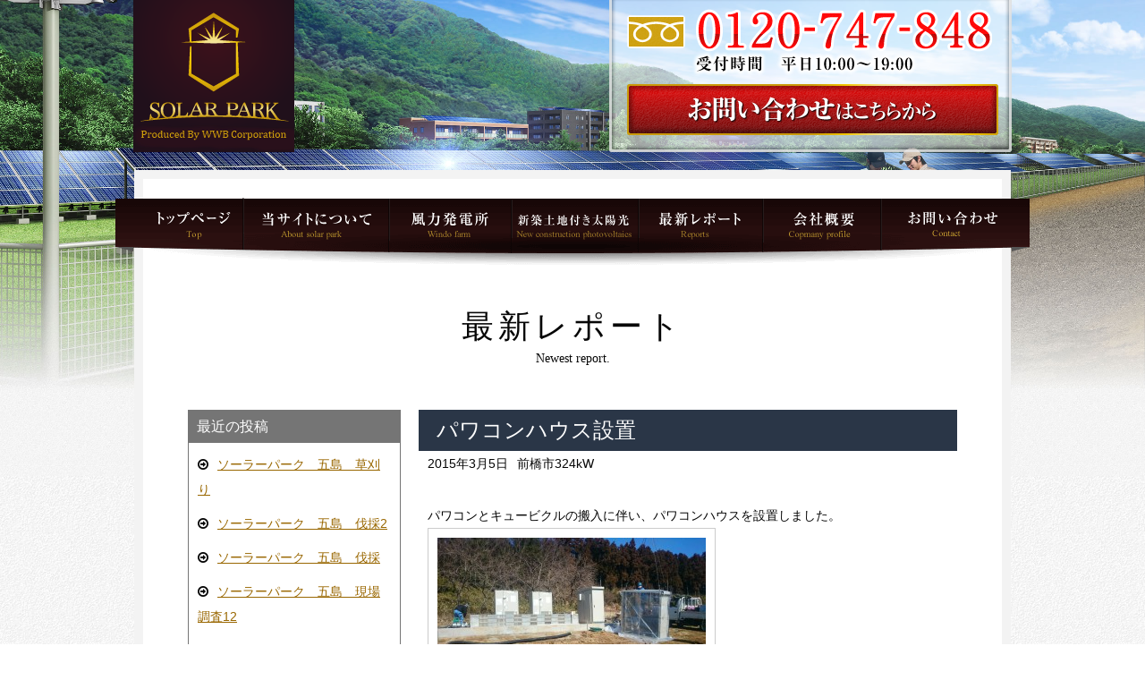

--- FILE ---
content_type: text/html; charset=UTF-8
request_url: https://solarpark.jp/report/%E3%83%91%E3%83%AF%E3%82%B3%E3%83%B3%E3%83%8F%E3%82%A6%E3%82%B9%E8%A8%AD%E7%BD%AE/
body_size: 35452
content:
<!DOCTYPE html>
<html>
<head>
    
<meta charset="utf-8">
<meta name="author" content="">
<meta name="viewport" content="width=device-width, initial-scale=1">

<link href='https://fonts.googleapis.com/css?family=Roboto' rel='stylesheet' type='text/css'>
<link href="//netdna.bootstrapcdn.com/font-awesome/4.0.3/css/font-awesome.min.css" rel="stylesheet">
<link href="https://maxcdn.bootstrapcdn.com/bootstrap/3.3.6/css/bootstrap.min.css" rel="stylesheet">

<link rel="stylesheet" href="https://solarpark.jp/wp-content/themes/solarpark/style.css">
<link rel="stylesheet" href="https://solarpark.jp/wp-content/themes/solarpark/css/premier.css">

<script src="https://ajax.googleapis.com/ajax/libs/jquery/2.2.4/jquery.min.js"></script>
<script src="https://maxcdn.bootstrapcdn.com/bootstrap/3.3.6/js/bootstrap.min.js"></script>


<link href="https://solarpark.jp/wp-content/themes/solarpark/lib/slick/slick.css" rel="stylesheet">
<link href="https://solarpark.jp/wp-content/themes/solarpark/lib/slick/slick-theme.css" rel="stylesheet">
<script src="https://solarpark.jp/wp-content/themes/solarpark/lib/slick/slick.min.js"></script>

<meta name='robots' content='index,follow'/>
<!-- User Heat Tag -->
<script type="text/javascript">
	(function (add, cla) {
		window['UserHeatTag'] = cla;
		window[cla] = window[cla] || function () {
				(window[cla].q = window[cla].q || []).push(arguments)
			}, window[cla].l = 1 * new Date();
		var ul = document.createElement('script');
		var tag = document.getElementsByTagName('script')[0];
		ul.async = 1;
		ul.src = add;
		tag.parentNode.insertBefore(ul, tag);
	})('//uh.nakanohito.jp/uhj2/uh.js', '_uhtracker');
	_uhtracker({id: 'uhI0MiT25f'});
</script>
<!-- End User Heat Tag -->


<!-- All In One SEO Pack 3.7.1ob_start_detected [-1,-1] -->
<meta name="description"  content="パワコンとキュービクルの搬入に伴い、パワコンハウスを設置しました。" />

<script type="application/ld+json" class="aioseop-schema">{}</script>
<!-- All In One SEO Pack -->

	<!-- This site is optimized with the Yoast SEO plugin v15.1 - https://yoast.com/wordpress/plugins/seo/ -->
	<title>パワコンハウス設置 | ソーラーパーク</title>
	<meta name="robots" content="index, follow, max-snippet:-1, max-image-preview:large, max-video-preview:-1" />
	<link rel="canonical" href="https://solarpark.jp/report/パワコンハウス設置/" />
	<meta property="og:locale" content="ja_JP" />
	<meta property="og:type" content="article" />
	<meta property="og:title" content="パワコンハウス設置 - ソーラーパーク" />
	<meta property="og:description" content="パワコンとキュービクルの搬入に伴い、パワコンハウスを設置しました。" />
	<meta property="og:url" content="https://solarpark.jp/report/パワコンハウス設置/" />
	<meta property="og:site_name" content="ソーラーパーク" />
	<meta property="og:image" content="http://solarpark.jp/wp-content/uploads/2015/03/IMG_1302-300x168.jpg" />
	<meta name="twitter:card" content="summary" />
	<script type="application/ld+json" class="yoast-schema-graph">{"@context":"https://schema.org","@graph":[{"@type":"WebSite","@id":"https://solarpark.jp/#website","url":"https://solarpark.jp/","name":"\u30bd\u30fc\u30e9\u30fc\u30d1\u30fc\u30af","description":"\u65b0\u7bc9\u30fb\u4e2d\u53e4\u571f\u5730\u4ed8\u304d\u592a\u967d\u5149\u767a\u96fb\u6240\u3084\u98a8\u529b\u767a\u96fb\u6240\u6295\u8cc7\u306a\u3089\u304a\u4efb\u305b\u304f\u3060\u3055\u3044","potentialAction":[{"@type":"SearchAction","target":"https://solarpark.jp/?s={search_term_string}","query-input":"required name=search_term_string"}],"inLanguage":"ja"},{"@type":"ImageObject","@id":"https://solarpark.jp/report/%e3%83%91%e3%83%af%e3%82%b3%e3%83%b3%e3%83%8f%e3%82%a6%e3%82%b9%e8%a8%ad%e7%bd%ae/#primaryimage","inLanguage":"ja","url":"http://solarpark.jp/wp-content/uploads/2015/03/IMG_1302-300x168.jpg"},{"@type":"WebPage","@id":"https://solarpark.jp/report/%e3%83%91%e3%83%af%e3%82%b3%e3%83%b3%e3%83%8f%e3%82%a6%e3%82%b9%e8%a8%ad%e7%bd%ae/#webpage","url":"https://solarpark.jp/report/%e3%83%91%e3%83%af%e3%82%b3%e3%83%b3%e3%83%8f%e3%82%a6%e3%82%b9%e8%a8%ad%e7%bd%ae/","name":"\u30d1\u30ef\u30b3\u30f3\u30cf\u30a6\u30b9\u8a2d\u7f6e - \u30bd\u30fc\u30e9\u30fc\u30d1\u30fc\u30af","isPartOf":{"@id":"https://solarpark.jp/#website"},"primaryImageOfPage":{"@id":"https://solarpark.jp/report/%e3%83%91%e3%83%af%e3%82%b3%e3%83%b3%e3%83%8f%e3%82%a6%e3%82%b9%e8%a8%ad%e7%bd%ae/#primaryimage"},"datePublished":"2015-03-05T09:12:24+00:00","dateModified":"2015-03-05T09:12:24+00:00","inLanguage":"ja","potentialAction":[{"@type":"ReadAction","target":["https://solarpark.jp/report/%e3%83%91%e3%83%af%e3%82%b3%e3%83%b3%e3%83%8f%e3%82%a6%e3%82%b9%e8%a8%ad%e7%bd%ae/"]}]}]}</script>
	<!-- / Yoast SEO plugin. -->


<link rel='dns-prefetch' href='//s.w.org' />
<link rel="alternate" type="application/rss+xml" title="ソーラーパーク &raquo; パワコンハウス設置 のコメントのフィード" href="https://solarpark.jp/report/%e3%83%91%e3%83%af%e3%82%b3%e3%83%b3%e3%83%8f%e3%82%a6%e3%82%b9%e8%a8%ad%e7%bd%ae/feed/" />
		<script type="text/javascript">
			window._wpemojiSettings = {"baseUrl":"https:\/\/s.w.org\/images\/core\/emoji\/13.0.0\/72x72\/","ext":".png","svgUrl":"https:\/\/s.w.org\/images\/core\/emoji\/13.0.0\/svg\/","svgExt":".svg","source":{"concatemoji":"https:\/\/solarpark.jp\/wp-includes\/js\/wp-emoji-release.min.js?ver=5.5.17"}};
			!function(e,a,t){var n,r,o,i=a.createElement("canvas"),p=i.getContext&&i.getContext("2d");function s(e,t){var a=String.fromCharCode;p.clearRect(0,0,i.width,i.height),p.fillText(a.apply(this,e),0,0);e=i.toDataURL();return p.clearRect(0,0,i.width,i.height),p.fillText(a.apply(this,t),0,0),e===i.toDataURL()}function c(e){var t=a.createElement("script");t.src=e,t.defer=t.type="text/javascript",a.getElementsByTagName("head")[0].appendChild(t)}for(o=Array("flag","emoji"),t.supports={everything:!0,everythingExceptFlag:!0},r=0;r<o.length;r++)t.supports[o[r]]=function(e){if(!p||!p.fillText)return!1;switch(p.textBaseline="top",p.font="600 32px Arial",e){case"flag":return s([127987,65039,8205,9895,65039],[127987,65039,8203,9895,65039])?!1:!s([55356,56826,55356,56819],[55356,56826,8203,55356,56819])&&!s([55356,57332,56128,56423,56128,56418,56128,56421,56128,56430,56128,56423,56128,56447],[55356,57332,8203,56128,56423,8203,56128,56418,8203,56128,56421,8203,56128,56430,8203,56128,56423,8203,56128,56447]);case"emoji":return!s([55357,56424,8205,55356,57212],[55357,56424,8203,55356,57212])}return!1}(o[r]),t.supports.everything=t.supports.everything&&t.supports[o[r]],"flag"!==o[r]&&(t.supports.everythingExceptFlag=t.supports.everythingExceptFlag&&t.supports[o[r]]);t.supports.everythingExceptFlag=t.supports.everythingExceptFlag&&!t.supports.flag,t.DOMReady=!1,t.readyCallback=function(){t.DOMReady=!0},t.supports.everything||(n=function(){t.readyCallback()},a.addEventListener?(a.addEventListener("DOMContentLoaded",n,!1),e.addEventListener("load",n,!1)):(e.attachEvent("onload",n),a.attachEvent("onreadystatechange",function(){"complete"===a.readyState&&t.readyCallback()})),(n=t.source||{}).concatemoji?c(n.concatemoji):n.wpemoji&&n.twemoji&&(c(n.twemoji),c(n.wpemoji)))}(window,document,window._wpemojiSettings);
		</script>
		<style type="text/css">
img.wp-smiley,
img.emoji {
	display: inline !important;
	border: none !important;
	box-shadow: none !important;
	height: 1em !important;
	width: 1em !important;
	margin: 0 .07em !important;
	vertical-align: -0.1em !important;
	background: none !important;
	padding: 0 !important;
}
</style>
	<link rel='stylesheet' id='hugeit-colorbox-css-css'  href='https://solarpark.jp/wp-content/plugins/lightbox/css/frontend/colorbox-1.css?ver=5.5.17' type='text/css' media='all' />
<link rel='stylesheet' id='visual-form-builder-css-css'  href='https://solarpark.jp/wp-content/plugins/visual-form-builder/public/assets/css/visual-form-builder.min.css?ver=2014.04.12' type='text/css' media='all' />
<link rel='stylesheet' id='vfb-jqueryui-css-css'  href='https://solarpark.jp/wp-content/plugins/visual-form-builder/public/assets/css/smoothness/jquery-ui-1.10.3.min.css?ver=2013.12.03' type='text/css' media='all' />
<script type='text/javascript' src='https://solarpark.jp/wp-includes/js/jquery/jquery.js?ver=1.12.4-wp' id='jquery-core-js'></script>
<link rel="https://api.w.org/" href="https://solarpark.jp/wp-json/" /><link rel="EditURI" type="application/rsd+xml" title="RSD" href="https://solarpark.jp/xmlrpc.php?rsd" />
<link rel="wlwmanifest" type="application/wlwmanifest+xml" href="https://solarpark.jp/wp-includes/wlwmanifest.xml" /> 
<meta name="generator" content="WordPress 5.5.17" />
<link rel='shortlink' href='https://solarpark.jp/?p=1885' />
<link rel="alternate" type="application/json+oembed" href="https://solarpark.jp/wp-json/oembed/1.0/embed?url=https%3A%2F%2Fsolarpark.jp%2Freport%2F%25e3%2583%2591%25e3%2583%25af%25e3%2582%25b3%25e3%2583%25b3%25e3%2583%258f%25e3%2582%25a6%25e3%2582%25b9%25e8%25a8%25ad%25e7%25bd%25ae%2F" />
<link rel="alternate" type="text/xml+oembed" href="https://solarpark.jp/wp-json/oembed/1.0/embed?url=https%3A%2F%2Fsolarpark.jp%2Freport%2F%25e3%2583%2591%25e3%2583%25af%25e3%2582%25b3%25e3%2583%25b3%25e3%2583%258f%25e3%2582%25a6%25e3%2582%25b9%25e8%25a8%25ad%25e7%25bd%25ae%2F&#038;format=xml" />



<meta name="description" content="パワコンハウス設置 | ソーラーパークのページです。新築・中古土地付き太陽光発電所や風力発電所投資ならお任せください">
    <!-- /問い合わせフォーム用 -->
    <link rel='stylesheet' id='visual-form-builder-css-css'  href='http://demo.solarpark.jp/wp-content/plugins/visual-form-builder/css/visual-form-builder.min.css?ver=20140412' type='text/css' media='all' />
    <link rel='stylesheet' id='vfb-jqueryui-css-css'  href='http://demo.solarpark.jp/wp-content/plugins/visual-form-builder/css/smoothness/jquery-ui-1.10.3.min.css?ver=20131203' type='text/css' media='all' />
</head>
<body>

<!-- /header area -->
<a id="top"></a>
<header class="header_wrap">
    <div class="header_inner">
        <!-- ロゴ -->
        <h1><a href="/"><img src="https://solarpark.jp/wp-content/themes/solarpark/images/common/top_logo.png" alt="パワコンハウス設置 | ソーラーパークのページです。" /></a></h1>
        <!-- 営業時間・問い合わせ -->
        <div class="contact">
            <p><a href="tel:0120747848"><img src="https://solarpark.jp/wp-content/themes/solarpark/images/common/header_telnum.png" alt="0120-747-848" /></a></p>
            <p><a href="/contact/"><img src="https://solarpark.jp/wp-content/themes/solarpark/images/common/header_btn_02_l.png" alt="webからお問い合わせ" /></a></p>
        </div>
        </div>
    <div class="top_slider_wrap">
        <div class="top_slider">
            <p><img src="https://solarpark.jp/wp-content/themes/solarpark/images/top/topimg_01.jpg" /></p>
        </div>
    </div>
    
</header>

<div class="main_content_wrap">
<!-- /global navi -->
<nav class="navbar navbar-default">
    <div class="navbar-header">
        <button type="button" class="navbar-toggle" data-toggle="collapse" data-target="#gnavi">
            <span class="sr-only">メニュー</span>
            <span class="icon-bar"></span>
            <span class="icon-bar"></span>
            <span class="icon-bar"></span>
        </button>
    </div>
    <div id="gnavi" class="collapse navbar-collapse">
        <ul>
            <li class="nav1">
                <a href="/">ホーム</a>
            </li>
            <li class="nav2">
                <a href="/about/">当サイトについて</a>
            </li>
            <li class="nav3">
                <a href="/furyoku/">小型風力発電所</a>
            </li>
            <li class="nav4">
                <a href="/sintikutaiyou/">新築土地付き太陽光発電所</a>
            </li>
            <li class="nav5">
                <a href="/report/">最新レポート</a>
            </li>
            <li class="nav6">
                <a href="/company/">運営会社概要</a>
            </li>
            <li class="nav7">
                <a href="/contact/">お問い合わせ</a>
            </li>
        </ul>
    </div>
</nav>
    <div class="main_content_abs">
        <div class="main_content">
            <h2>最新レポート<span>Newest report.</span></h2>
            <div class="report_area">
                <div class="report_main">
                    <h3>パワコンハウス設置</h3>
                    <div class="header_info">
                        <ul>
                            <li>2015年3月5日</li>
                                                            <li>前橋市324kW</li>
                                                    </ul>
                    </div>
                    <div class="content-div-wrap">
                        <p>パワコンとキュービクルの搬入に伴い、パワコンハウスを設置しました。</p>
<p><a href="http://solarpark.jp/wp-content/uploads/2015/03/IMG_1302.jpg"><img class="alignnone size-medium wp-image-1886" src="http://solarpark.jp/wp-content/uploads/2015/03/IMG_1302-300x168.jpg" alt="IMG_1302" /></a> <a href="http://solarpark.jp/wp-content/uploads/2015/03/IMG_1303.jpg"><img class="alignnone size-medium wp-image-1887" src="http://solarpark.jp/wp-content/uploads/2015/03/IMG_1303-300x168.jpg" alt="IMG_1303" /></a> <a href="http://solarpark.jp/wp-content/uploads/2015/03/IMG_1304.jpg"><img class="alignnone size-medium wp-image-1888" src="http://solarpark.jp/wp-content/uploads/2015/03/IMG_1304-300x168.jpg" alt="IMG_1304" /></a> <a href="http://solarpark.jp/wp-content/uploads/2015/03/IMG_1305.jpg"><img class="alignnone size-medium wp-image-1889" src="http://solarpark.jp/wp-content/uploads/2015/03/IMG_1305-300x168.jpg" alt="IMG_1305" /></a> <a href="http://solarpark.jp/wp-content/uploads/2015/03/IMG_1306.jpg"><img class="alignnone size-medium wp-image-1890" src="http://solarpark.jp/wp-content/uploads/2015/03/IMG_1306-300x168.jpg" alt="IMG_1306" /></a> <a href="http://solarpark.jp/wp-content/uploads/2015/03/IMG_1307.jpg"><img class="alignnone size-medium wp-image-1891" src="http://solarpark.jp/wp-content/uploads/2015/03/IMG_1307-300x168.jpg" alt="IMG_1307" /></a> <a href="http://solarpark.jp/wp-content/uploads/2015/03/IMG_1308.jpg"><img class="alignnone size-medium wp-image-1892" src="http://solarpark.jp/wp-content/uploads/2015/03/IMG_1308-300x168.jpg" alt="IMG_1308" /></a> <a href="http://solarpark.jp/wp-content/uploads/2015/03/IMG_1309.jpg"><img class="alignnone size-medium wp-image-1893" src="http://solarpark.jp/wp-content/uploads/2015/03/IMG_1309-300x168.jpg" alt="IMG_1309" /></a> <a href="http://solarpark.jp/wp-content/uploads/2015/03/IMG_1310.jpg"><img class="alignnone size-medium wp-image-1894" src="http://solarpark.jp/wp-content/uploads/2015/03/IMG_1310-300x168.jpg" alt="IMG_1310" /></a></p>
                    </div>
                </div>
                <div class="report_side">
                    <h3>最近の投稿</h3>
                    <ul>
        <li><i class="fa fa-arrow-circle-o-right" aria-hidden="true"></i><a href="https://solarpark.jp/report/%e3%82%bd%e3%83%bc%e3%83%a9%e3%83%bc%e3%83%91%e3%83%bc%e3%82%af%e4%ba%94%e5%b3%b6-3-2-2-3-2-2-2-2-2-2-2-2/">ソーラーパーク　五島　草刈り</a></li>
        <li><i class="fa fa-arrow-circle-o-right" aria-hidden="true"></i><a href="https://solarpark.jp/report/%e3%82%bd%e3%83%bc%e3%83%a9%e3%83%bc%e3%83%91%e3%83%bc%e3%82%af%e4%ba%94%e5%b3%b6-3-2-2-3-2-2-2-2-2-2-2/">ソーラーパーク　五島　伐採2</a></li>
        <li><i class="fa fa-arrow-circle-o-right" aria-hidden="true"></i><a href="https://solarpark.jp/report/%e3%82%bd%e3%83%bc%e3%83%a9%e3%83%bc%e3%83%91%e3%83%bc%e3%82%af%e4%ba%94%e5%b3%b6-3-2-2-3-2-2-2-2-2-2/">ソーラーパーク　五島　伐採</a></li>
        <li><i class="fa fa-arrow-circle-o-right" aria-hidden="true"></i><a href="https://solarpark.jp/report/%e3%82%bd%e3%83%bc%e3%83%a9%e3%83%bc%e3%83%91%e3%83%bc%e3%82%af%e4%ba%94%e5%b3%b6-3-2-2-3-2-2-2-2-2/">ソーラーパーク　五島　現場調査12</a></li>
        <li><i class="fa fa-arrow-circle-o-right" aria-hidden="true"></i><a href="https://solarpark.jp/report/%e3%82%bd%e3%83%bc%e3%83%a9%e3%83%bc%e3%83%91%e3%83%bc%e3%82%af%e4%ba%94%e5%b3%b6-3-2-2-3-2-2-2-2/">ソーラーパーク　五島　現場調査11</a></li>
</ul>

                    <h3>物件別</h3>
                    <ul>
        <li><i class="fa fa-arrow-circle-o-right" aria-hidden="true"></i>
            <a href="https://solarpark.jp/area/%e3%82%bd%e3%83%bc%e3%83%a9%e3%83%bc%e3%83%91%e3%83%bc%e3%82%af%e7%99%bd%e8%80%81/">ソーラーパーク白老 (1)</a></li>
            <li><i class="fa fa-arrow-circle-o-right" aria-hidden="true"></i>
            <a href="https://solarpark.jp/area/%e3%82%bd%e3%83%bc%e3%83%a9%e3%83%bc%e3%83%91%e3%83%bc%e3%82%af%e4%b8%8a%e9%87%8e/">ソーラーパーク上野 (4)</a></li>
            <li><i class="fa fa-arrow-circle-o-right" aria-hidden="true"></i>
            <a href="https://solarpark.jp/area/%e3%82%bd%e3%83%bc%e3%83%a9%e3%83%bc%e3%83%91%e3%83%bc%e3%82%af%e8%b1%8a%e5%be%8c%e5%a4%a7%e9%87%8e/">ソーラーパーク豊後大野 (2)</a></li>
            <li><i class="fa fa-arrow-circle-o-right" aria-hidden="true"></i>
            <a href="https://solarpark.jp/area/%e3%82%bd%e3%83%bc%e3%83%a9%e3%83%bc%e3%83%91%e3%83%bc%e3%82%af%e5%87%bd%e9%a4%a8/">ソーラーパーク函館 (1)</a></li>
            <li><i class="fa fa-arrow-circle-o-right" aria-hidden="true"></i>
            <a href="https://solarpark.jp/area/%e8%b2%a9%e5%a3%b2%e3%81%8c%e6%b1%ba%e5%ae%9a%e3%81%97%e3%81%9f%e7%89%a9%e4%bb%b6/">販売が決定した物件 (0)</a></li>
            <li><i class="fa fa-arrow-circle-o-right" aria-hidden="true"></i>
            <a href="https://solarpark.jp/area/%e3%82%bd%e3%83%bc%e3%83%a9%e3%83%bc%e3%83%91%e3%83%bc%e3%82%af%e7%8a%80%e5%b7%9d/">ソーラーパーク犀川 (28)</a></li>
            <li><i class="fa fa-arrow-circle-o-right" aria-hidden="true"></i>
            <a href="https://solarpark.jp/area/sp_wakamatsu/">ソーラーパーク若松 (16)</a></li>
            <li><i class="fa fa-arrow-circle-o-right" aria-hidden="true"></i>
            <a href="https://solarpark.jp/area/%e3%82%bd%e3%83%bc%e3%83%a9%e3%83%bc%e3%83%91%e3%83%bc%e3%82%af%e5%8d%97%e6%b3%89/">ソーラーパーク南泉 (5)</a></li>
            <li><i class="fa fa-arrow-circle-o-right" aria-hidden="true"></i>
            <a href="https://solarpark.jp/area/%e3%82%bd%e3%83%bc%e3%83%a9%e3%83%bc%e3%83%91%e3%83%bc%e3%82%af%e4%bb%8a%e7%a6%8f%e7%94%ba/">ソーラーパーク今福町 (10)</a></li>
            <li><i class="fa fa-arrow-circle-o-right" aria-hidden="true"></i>
            <a href="https://solarpark.jp/area/%e8%b2%a9%e5%a3%b2%e4%ba%88%e5%ae%9a%e3%81%ae%e7%89%a9%e4%bb%b6/">販売予定の物件 (1)</a></li>
            <li><i class="fa fa-arrow-circle-o-right" aria-hidden="true"></i>
            <a href="https://solarpark.jp/area/%e6%9c%aa%e5%88%86%e9%a1%9e/">未分類 (3)</a></li>
            <li><i class="fa fa-arrow-circle-o-right" aria-hidden="true"></i>
            <a href="https://solarpark.jp/area/%e3%82%bd%e3%83%bc%e3%83%a9%e3%83%bc%e3%83%91%e3%83%bc%e3%82%af%e5%ae%97%e5%83%8f/">ソーラーパーク宗像 (8)</a></li>
            <li><i class="fa fa-arrow-circle-o-right" aria-hidden="true"></i>
            <a href="https://solarpark.jp/area/%e3%82%bd%e3%83%bc%e3%83%a9%e3%83%bc%e3%83%91%e3%83%bc%e3%82%af%e5%ae%ae%e8%8b%a5/">ソーラーパーク宮若 (7)</a></li>
            <li><i class="fa fa-arrow-circle-o-right" aria-hidden="true"></i>
            <a href="https://solarpark.jp/area/%e3%82%bd%e3%83%bc%e3%83%a9%e3%83%bc%e3%83%91%e3%83%bc%e3%82%af%e5%bf%97%e5%b8%83%e5%bf%97/">ソーラーパーク志布志 (2)</a></li>
            <li><i class="fa fa-arrow-circle-o-right" aria-hidden="true"></i>
            <a href="https://solarpark.jp/area/%e8%b2%a9%e5%a3%b2%e3%81%8c%e6%b1%ba%e5%ae%9a%e3%81%97%e3%81%9f%e7%89%a9%e4%bb%b6-%e8%b2%a9%e5%a3%b2%e3%81%8c%e6%b1%ba%e5%ae%9a%e3%81%97%e3%81%9f%e7%89%a9%e4%bb%b6/">ソーラーパーク都城 (1)</a></li>
            <li><i class="fa fa-arrow-circle-o-right" aria-hidden="true"></i>
            <a href="https://solarpark.jp/area/%e3%82%bd%e3%83%bc%e3%83%a9%e3%83%bc%e3%83%91%e3%83%bc%e3%82%af%e5%8b%9d%e5%b1%b1/">ソーラーパーク勝山 (2)</a></li>
            <li><i class="fa fa-arrow-circle-o-right" aria-hidden="true"></i>
            <a href="https://solarpark.jp/area/%e3%82%bd%e3%83%bc%e3%83%a9%e3%83%bc%e3%83%91%e3%83%bc%e3%82%af%e7%a8%b2%e7%ab%a5/">ソーラーパーク稲童 (2)</a></li>
            <li><i class="fa fa-arrow-circle-o-right" aria-hidden="true"></i>
            <a href="https://solarpark.jp/area/%e3%82%bd%e3%83%bc%e3%83%a9%e3%83%bc%e3%83%91%e3%83%bc%e3%82%af%e8%b1%8a%e6%b4%a5/">ソーラーパーク豊津 (1)</a></li>
            <li><i class="fa fa-arrow-circle-o-right" aria-hidden="true"></i>
            <a href="https://solarpark.jp/area/%e3%82%bd%e3%83%bc%e3%83%a9%e3%83%bc%e3%83%91%e3%83%bc%e3%82%af%e3%82%af%e5%a7%b6%e8%89%af%e6%b9%a7%e6%b0%b4/">ソーラーパーク姶良湧水 (2)</a></li>
            <li><i class="fa fa-arrow-circle-o-right" aria-hidden="true"></i>
            <a href="https://solarpark.jp/area/%e3%82%bd%e3%83%bc%e3%83%a9%e3%83%bc%e3%83%91%e3%83%bc%e3%82%af%e4%b8%8b%e5%b4%8e/">ソーラーパーク下崎 (2)</a></li>
            <li><i class="fa fa-arrow-circle-o-right" aria-hidden="true"></i>
            <a href="https://solarpark.jp/area/%e3%82%bd%e3%83%bc%e3%83%a9%e3%83%bc%e3%83%91%e3%83%bc%e3%82%af%e5%a4%a7%e5%b4%8e/">ソーラーパーク大崎 (2)</a></li>
            <li><i class="fa fa-arrow-circle-o-right" aria-hidden="true"></i>
            <a href="https://solarpark.jp/area/%e3%82%bd%e3%83%bc%e3%83%a9%e3%83%bc%e3%83%91%e3%83%bc%e3%82%af%e5%a4%a7%e7%89%9f%e7%94%b0/">ソーラーパーク大牟田 (1)</a></li>
            <li><i class="fa fa-arrow-circle-o-right" aria-hidden="true"></i>
            <a href="https://solarpark.jp/area/%e3%82%bd%e3%83%bc%e3%83%a9%e3%83%bc%e3%83%91%e3%83%bc%e3%82%af%e5%ac%89%e9%87%8e/">ソーラーパーク嬉野 (1)</a></li>
            <li><i class="fa fa-arrow-circle-o-right" aria-hidden="true"></i>
            <a href="https://solarpark.jp/area/%e3%82%bd%e3%83%bc%e3%83%a9%e3%83%bc%e3%83%91%e3%83%bc%e3%82%af%e8%b1%8a%e5%be%8c%e9%ab%98%e7%94%b0/">ソーラーパーク豊後高田 (1)</a></li>
            <li><i class="fa fa-arrow-circle-o-right" aria-hidden="true"></i>
            <a href="https://solarpark.jp/area/%e9%ab%98%e5%b3%b6%e5%b8%82588kw%ef%bc%88%e7%a9%8d%e9%9b%aa%e5%9c%b0%e5%9f%9f%ef%bc%89/">高島市588kW（積雪地域） (7)</a></li>
            <li><i class="fa fa-arrow-circle-o-right" aria-hidden="true"></i>
            <a href="https://solarpark.jp/area/%e3%82%bd%e3%83%bc%e3%83%a9%e3%83%bc%e3%83%91%e3%83%bc%e3%82%af%e4%bc%8a%e7%94%b0/">ソーラーパーク伊田 (3)</a></li>
            <li><i class="fa fa-arrow-circle-o-right" aria-hidden="true"></i>
            <a href="https://solarpark.jp/area/%e3%82%bd%e3%83%bc%e3%83%a9%e3%83%bc%e3%83%91%e3%83%bc%e3%82%af%e6%97%a5%e5%85%89/">ソーラーパーク日光 (3)</a></li>
            <li><i class="fa fa-arrow-circle-o-right" aria-hidden="true"></i>
            <a href="https://solarpark.jp/area/%e3%82%bd%e3%83%bc%e3%83%a9%e3%83%bc%e3%83%91%e3%83%bc%e3%82%af%e7%8a%80%e5%b7%9dii/">ソーラーパーク犀川II (6)</a></li>
            <li><i class="fa fa-arrow-circle-o-right" aria-hidden="true"></i>
            <a href="https://solarpark.jp/area/%e3%82%bd%e3%83%bc%e3%83%a9%e3%83%bc%e3%83%91%e3%83%bc%e3%82%af%e6%9e%9a%e6%96%b9427-18kw/">ソーラーパーク枚方427.18kW (5)</a></li>
            <li><i class="fa fa-arrow-circle-o-right" aria-hidden="true"></i>
            <a href="https://solarpark.jp/area/%e3%82%bd%e3%83%bc%e3%83%a9%e3%83%bc%e3%83%91%e3%83%bc%e3%82%af%e4%bc%81%e6%95%91%e4%b8%98300kw/">ソーラーパーク企救丘300kW (9)</a></li>
            <li><i class="fa fa-arrow-circle-o-right" aria-hidden="true"></i>
            <a href="https://solarpark.jp/area/%e3%82%bd%e3%83%bc%e3%83%a9%e3%83%bc%e3%83%91%e3%83%bc%e3%82%af%e7%af%89%e4%b8%8a532kw/">ソーラーパーク築上532kW (5)</a></li>
            <li><i class="fa fa-arrow-circle-o-right" aria-hidden="true"></i>
            <a href="https://solarpark.jp/area/%e7%99%bd%e6%b2%b3%e5%b8%82532kw/">白河市532kW (9)</a></li>
            <li><i class="fa fa-arrow-circle-o-right" aria-hidden="true"></i>
            <a href="https://solarpark.jp/area/%e3%82%bd%e3%83%bc%e3%83%a9%e3%83%bc%e3%83%91%e3%83%bc%e3%82%af%e8%96%a9%e6%91%a9%e5%b7%9d%e5%86%85/">ソーラーパーク薩摩川内 (2)</a></li>
            <li><i class="fa fa-arrow-circle-o-right" aria-hidden="true"></i>
            <a href="https://solarpark.jp/area/%e8%a5%bf%e6%b5%b7%e5%b8%82588kw/">西海市588kW (4)</a></li>
            <li><i class="fa fa-arrow-circle-o-right" aria-hidden="true"></i>
            <a href="https://solarpark.jp/area/%e5%89%8d%e6%a9%8b%e5%b8%82324kw/">前橋市324kW (4)</a></li>
            <li><i class="fa fa-arrow-circle-o-right" aria-hidden="true"></i>
            <a href="https://solarpark.jp/area/%e3%82%bd%e3%83%bc%e3%83%a9%e3%83%bc%e3%83%91%e3%83%bc%e3%82%af%e4%b8%89%e9%87%8d%e7%94%ba/">ソーラーパーク三重町 (1)</a></li>
            <li><i class="fa fa-arrow-circle-o-right" aria-hidden="true"></i>
            <a href="https://solarpark.jp/area/%e3%81%a4%e3%81%8f%e3%81%b0%e5%b8%821-2m/">つくば市1.2M (14)</a></li>
            <li><i class="fa fa-arrow-circle-o-right" aria-hidden="true"></i>
            <a href="https://solarpark.jp/area/%e8%8b%ab%e5%b0%8f%e7%89%a71-2m/">苫小牧市1.2M (15)</a></li>
            <li><i class="fa fa-arrow-circle-o-right" aria-hidden="true"></i>
            <a href="https://solarpark.jp/area/%e6%9c%ad%e5%b9%8c%e5%b8%822-3m/">札幌市2.3M (17)</a></li>
            <li><i class="fa fa-arrow-circle-o-right" aria-hidden="true"></i>
            <a href="https://solarpark.jp/area/%e4%bc%9a%e6%b4%a5%e8%8b%a5%e6%9d%be2-4m/">会津若松2.4M (14)</a></li>
            <li><i class="fa fa-arrow-circle-o-right" aria-hidden="true"></i>
            <a href="https://solarpark.jp/area/%e3%82%bd%e3%83%bc%e3%83%a9%e3%83%bc%e3%83%91%e3%83%bc%e3%82%af%e5%ae%87%e7%95%99%e6%b4%a5/">ソーラーパーク宇留津 (1)</a></li>
            <li><i class="fa fa-arrow-circle-o-right" aria-hidden="true"></i>
            <a href="https://solarpark.jp/area/%e3%82%bd%e3%83%bc%e3%83%a9%e3%83%bc%e3%83%91%e3%83%bc%e3%82%af%e5%ae%87%e4%bd%90/">ソーラーパーク宇佐 (1)</a></li>
            <li><i class="fa fa-arrow-circle-o-right" aria-hidden="true"></i>
            <a href="https://solarpark.jp/area/%e3%82%bd%e3%83%bc%e3%83%a9%e3%83%bc%e3%83%91%e3%83%bc%e3%82%af%e9%b3%a5%e5%8f%96/">ソーラーパーク鳥取 (1)</a></li>
            <li><i class="fa fa-arrow-circle-o-right" aria-hidden="true"></i>
            <a href="https://solarpark.jp/area/%e5%87%bd%e9%a4%a8500kw/">函館500kW (10)</a></li>
            <li><i class="fa fa-arrow-circle-o-right" aria-hidden="true"></i>
            <a href="https://solarpark.jp/area/%e7%ae%b1%e7%94%b01%ef%bd%8d/">箱田1Ｍ (8)</a></li>
            <li><i class="fa fa-arrow-circle-o-right" aria-hidden="true"></i>
            <a href="https://solarpark.jp/area/%e7%99%bd%e8%80%812-4%ef%bd%8d/">白老2.4Ｍ (1)</a></li>
            <li><i class="fa fa-arrow-circle-o-right" aria-hidden="true"></i>
            <a href="https://solarpark.jp/area/%e3%82%bd%e3%83%bc%e3%83%a9%e3%83%bc%e3%83%91%e3%83%bc%e3%82%af%e8%96%a9%e6%91%a9/">ソーラーパーク薩摩 (0)</a></li>
            <li><i class="fa fa-arrow-circle-o-right" aria-hidden="true"></i>
            <a href="https://solarpark.jp/area/%e3%82%bd%e3%83%bc%e3%83%a9%e3%83%bc%e3%83%91%e3%83%bc%e3%82%af%e8%96%a9%e6%91%a9%e5%b7%9d%e5%86%85%e2%85%a1/">ソーラーパーク薩摩川内Ⅱ (43)</a></li>
    </ul>
                </div>
            </div>
        </div>
        <!-- Go to top -->
<div class="gototop_wrap">
    <div class="gototop">
        <p><a href="#top"><i class="fa fa-caret-up" aria-hidden="true"></i>ページトップ</a></p>
    </div>
</div>
<!--footer link -->
<div class="footer-link">
    <div class="footer-link-inner">
        <p><a href="http://solarpark.jp/">太陽光発電を投資</a>へ　ソーラーパーク</p>
    </div>
</div>

<!--footer -->
<footer>
    <div class="footer-inner">
        <div class="footer-menu">
            <ul>
                <li id="fmenu-investment"><a href="/about_investment/"><i class="fa fa-caret-right" aria-hidden="true"></i>投資について</a></li>
                <li id="fmenu-company"><a href="/company/"><i class="fa fa-caret-right" aria-hidden="true"></i>会社概要</a></li>
                <!--
                <li id="fmenu-sitemap"><a href="/sitemap/"><i class="fa fa-caret-right" aria-hidden="true"></i>サイトマップ</a></li>
                <li id="fmenu-privacy"><a href="/privacy/"><i class="fa fa-caret-right" aria-hidden="true"></i>プライバシーポリシー</a></li>
                -->
            </ul>
        </div>
        <p class="copyright">copyright (c) WWB Corporation All Rights Reserved.</p>
    </div>
</footer>

<!-- ========================
    Yahoo Retargeting
 ======================== -->
<script type="text/javascript" language="javascript">
    var yahoo_retargeting_id = 'HGEKWLQDH3';
    var yahoo_retargeting_label = 'basic';
</script>
<script type="text/javascript" language="javascript" src="//b92.yahoo.co.jp/js/s_retargeting.js"></script>

<!-- ========================
    PT Engine
 ======================== -->
<script type="text/javascript">
    window._pt_sp_2 = [];
    _pt_sp_2.push('setAccount,5f27a2a1');
    var _protocol = (("https:" == document.location.protocol) ? " https://" : " http://");
    (function() {
        var atag = document.createElement('script'); atag.type = 'text/javascript'; atag.async = true;
        atag.src = _protocol + 'jsv2.ptengine.jp/pta.js';
        var stag = document.createElement('script'); stag.type = 'text/javascript'; stag.async = true;
        stag.src = _protocol + 'jsv2.ptengine.jp/pts.js';
        var s = document.getElementsByTagName('script')[0];
        s.parentNode.insertBefore(atag, s);s.parentNode.insertBefore(stag, s);
    })();
</script>

<!-- ========================
    Ga
 ======================== -->
<script type="text/javascript">
    var _gaq = _gaq || [];
    _gaq.push(['_setAccount', 'UA-38262895-1']);
    _gaq.push(['_trackPageview']);

    (function() {
        var ga = document.createElement('script'); ga.type = 'text/javascript'; ga.async = true;
        ga.src = ('https:' == document.location.protocol ? 'https://ssl' : 'http://www') + '.google-analytics.com/ga.js';
        var s = document.getElementsByTagName('script')[0]; s.parentNode.insertBefore(ga, s);
    })();
</script>

<!-- ========================
    Ga Event
 ======================== -->
<script type="text/javascript">jQuery(function() {
        jQuery("a").click(function(e) {
            var ahref = jQuery(this).attr('href');
            if (ahref.indexOf("sunsun-shop.net") != -1 || ahref.indexOf("http") == -1 ) {
                ga('send', 'event', '内部リンク', 'クリック', ahref);}
            else {
                ga('send', 'event', '外部リンク', 'クリック', ahref);}
        });
    });
</script>

<!-- ========================
    GAd Remarketing
 ======================== -->

<!-- Google Remarketing -->
<script type="text/javascript">
/* <![CDATA[ */
var google_conversion_id = 1013857393;
var google_custom_params = window.google_tag_params;
var google_remarketing_only = true;
/* ]]> */
</script>
<script type="text/javascript" src="//www.googleadservices.com/pagead/conversion.js">
</script>
<noscript>
<div style="display:inline;">
<img height="1" width="1" style="border-style:none;" alt="" src="//googleads.g.doubleclick.net/pagead/viewthroughconversion/1013857393/?guid=ON&amp;script=0"/>
</div>
</noscript>


<script type='text/javascript' id='hugeit-colorbox-js-js-extra'>
/* <![CDATA[ */
var hugeit_lightbox_obj = {"hugeit_lightbox_size":"17","hugeit_lightbox_width":"","hugeit_lightbox_href":"False","hugeit_lightbox_scalephotos":"true","hugeit_lightbox_rel":"false","hugeit_lightbox_scrolling":"false","hugeit_lightbox_opacity":"0.201","hugeit_lightbox_open":"false","hugeit_lightbox_overlayclose":"true","hugeit_lightbox_esckey":"false","hugeit_lightbox_arrowkey":"false","hugeit_lightbox_loop":"true","hugeit_lightbox_data":"false","hugeit_lightbox_classname":"false","hugeit_lightbox_closebutton":"true","hugeit_lightbox_current":"image","hugeit_lightbox_previous":"previous","hugeit_lightbox_next":"next","hugeit_lightbox_close":"close","hugeit_lightbox_iframe":"false","hugeit_lightbox_inline":"false","hugeit_lightbox_html":"false","hugeit_lightbox_photo":"false","hugeit_lightbox_height":"","hugeit_lightbox_innerwidth":"false","hugeit_lightbox_innerheight":"false","hugeit_lightbox_initialwidth":"300","hugeit_lightbox_initialheight":"100","hugeit_lightbox_maxwidth":"768","hugeit_lightbox_maxheight":"500","hugeit_lightbox_slideshow":"false","hugeit_lightbox_slideshowspeed":"2500","hugeit_lightbox_slideshowauto":"true","hugeit_lightbox_slideshowstart":"start slideshow","hugeit_lightbox_slideshowstop":"stop slideshow","hugeit_lightbox_fixed":"true","hugeit_lightbox_top":"false","hugeit_lightbox_bottom":"false","hugeit_lightbox_left":"false","hugeit_lightbox_right":"false","hugeit_lightbox_reposition":"false","hugeit_lightbox_retinaimage":"true","hugeit_lightbox_retinaurl":"false","hugeit_lightbox_retinasuffix":"@2x.$1","hugeit_lightbox_returnfocus":"true","hugeit_lightbox_trapfocus":"true","hugeit_lightbox_fastiframe":"true","hugeit_lightbox_preloading":"true","hugeit_lightbox_title_position":"5","hugeit_lightbox_size_fix":"false","hugeit_lightbox_watermark_width":"30","hugeit_lightbox_watermark_position":"3","hugeit_lightbox_watermark_img_src":"https:\/\/solarpark.jp\/wp-content\/plugins\/lightbox\/images\/No-image-found.jpg","hugeit_lightbox_watermark_transparency":"100","hugeit_lightbox_watermark_image":"false","lightbox_top":"false","lightbox_bottom":"false","lightbox_left":"false","lightbox_right":"false"};
var hugeit_gen_lightbox_obj = {"hugeit_lightbox_style":"1","hugeit_lightbox_transition":"elastic","hugeit_lightbox_speed":"800","hugeit_lightbox_fadeout":"300","hugeit_lightbox_title":"false","hugeit_lightbox_type":"old_type"};
/* ]]> */
</script>
<script type='text/javascript' src='https://solarpark.jp/wp-content/plugins/lightbox/js/frontend/jquery.colorbox.js?ver=1.0' id='hugeit-colorbox-js-js'></script>
<script type='text/javascript' id='hugeit-custom-js-js-extra'>
/* <![CDATA[ */
var lightbox_type = "old_type";
var ajaxUrl = "https:\/\/solarpark.jp\/wp-admin\/admin-ajax.php";
/* ]]> */
</script>
<script type='text/javascript' src='https://solarpark.jp/wp-content/plugins/lightbox/js/frontend/custom.js?ver=1.0' id='hugeit-custom-js-js'></script>
<script type='text/javascript' src='https://solarpark.jp/wp-includes/js/wp-embed.min.js?ver=5.5.17' id='wp-embed-js'></script>
    </div>
</div>

</body>
</html>

--- FILE ---
content_type: text/html; charset=UTF-8
request_url: https://solarpark.jp/wp-admin/admin-ajax.php
body_size: 57
content:
[null,null,null,null,null,null,null,null,null]

--- FILE ---
content_type: text/css
request_url: https://solarpark.jp/wp-content/themes/solarpark/style.css
body_size: 246
content:
/*
Theme Name: Solarpark theme
Theme URI:  http://solarpark.jp
Description: Solarpark's theme.
Author: Japan Life Support Co., Ltd.
Version: 1.0.0
*/
/* CSS Document */

@import "css/base.css";
@import "css/style.css";
@import "css/css3code.css";

--- FILE ---
content_type: text/css
request_url: https://solarpark.jp/wp-content/themes/solarpark/css/premier.css
body_size: 8942
content:
@media screen and (min-width: 749px) {
  .premier_wrap {
    background: #fff;
    box-sizing: border-box;
    width: 980px;
    margin: 0 auto;
    border-left: 10px solid rgba(240, 240, 240, 0.8);
    border-right: 10px solid rgba(240, 240, 240, 0.8); } }
@media screen and (max-width: 748px) {
  .premier_wrap {
    background: #fff;
    box-sizing: border-box;
    width: 100%; } }
.premier_wrap .premier {
  background: #071127;
  margin-bottom: 40px; }
  .premier_wrap .premier .header {
    text-align: center;
    margin-bottom: 30px; }
    .premier_wrap .premier .header p {
      display: block; }
      @media screen and (max-width: 748px) {
        .premier_wrap .premier .header p.pc {
          display: none; } }
      @media screen and (min-width: 749px) {
        .premier_wrap .premier .header p.sp {
          display: none; } }
      .premier_wrap .premier .header p img {
        display: block;
        width: 100%; }
  .premier_wrap .premier .premier_items * {
    box-sizing: border-box;
    flex-wrap: wrap; }
  .premier_wrap .premier .premier_items .premier_item {
    display: flex;
    margin-bottom: 10px;
    border: 1px solid #3D5279;
    background: linear-gradient(90deg, #09193B, #2E3C58); }
    @media screen and (min-width: 749px) {
      .premier_wrap .premier .premier_items .premier_item {
        width: 949px;
        margin-left: auto;
        margin-right: auto; }
        .premier_wrap .premier .premier_items .premier_item:before {
          content: " ";
          display: block;
          width: 100%;
          height: 100px;
          margin-bottom: -60px;
          background: url(../images/premier/waku.png) no-repeat top center;
          background-size: cover; }
        .premier_wrap .premier .premier_items .premier_item:after {
          content: " ";
          display: block;
          width: 100%;
          height: 100px;
          margin-top: -80px;
          background: url(../images/premier/waku.png) no-repeat bottom center;
          background-size: cover; } }
    @media screen and (max-width: 748px) {
      .premier_wrap .premier .premier_items .premier_item:before {
        content: " ";
        display: block;
        width: 100%;
        height: 100px;
        background-size: cover;
        background: url(../images/premier/waku_smp.png) no-repeat top center; }
      .premier_wrap .premier .premier_items .premier_item:after {
        content: " ";
        display: block;
        width: 100%;
        height: 100px;
        background-size: cover;
        margin-top: -80px;
        background: url(../images/premier/waku_smp.png) no-repeat bottom center; } }
    @media screen and (min-width: 749px) {
      .premier_wrap .premier .premier_items .premier_item .thumb {
        padding-left: 20px;
        width: 26%; } }
    @media screen and (max-width: 748px) {
      .premier_wrap .premier .premier_items .premier_item .thumb {
        width: 30%;
        margin-top: -80px;
        padding-left: 20px; } }
    .premier_wrap .premier .premier_items .premier_item .thumb p {
      display: block;
      position: relative;
      overflow: hidden; }
      @media screen and (min-width: 749px) {
        .premier_wrap .premier .premier_items .premier_item .thumb p {
          width: 199px;
          height: 133px; } }
      @media screen and (max-width: 748px) {
        .premier_wrap .premier .premier_items .premier_item .thumb p {
          width: 100%; } }
      .premier_wrap .premier .premier_items .premier_item .thumb p img {
        display: block; }
        @media screen and (min-width: 749px) {
          .premier_wrap .premier .premier_items .premier_item .thumb p img {
            height: 133px; } }
        @media screen and (max-width: 748px) {
          .premier_wrap .premier .premier_items .premier_item .thumb p img {
            width: 100%; } }
    @media screen and (min-width: 749px) {
      .premier_wrap .premier .premier_items .premier_item .items {
        width: 37%; }
        .premier_wrap .premier .premier_items .premier_item .items.pricesell {
          padding-right: 20px; } }
    @media screen and (max-width: 748px) {
      .premier_wrap .premier .premier_items .premier_item .items {
        width: 70%; }
        .premier_wrap .premier .premier_items .premier_item .items.titleinfo {
          padding-left: 20px;
          margin-top: -80px; }
        .premier_wrap .premier .premier_items .premier_item .items.pricesell {
          width: 100%;
          display: flex; }
          .premier_wrap .premier .premier_items .premier_item .items.pricesell .sell {
            width: 30%; }
          .premier_wrap .premier .premier_items .premier_item .items.pricesell .price {
            width: 65%; } }
    .premier_wrap .premier .premier_items .premier_item .items p {
      color: #BFBFBF;
      font-size: 14px;
      line-height: 1em; }
    .premier_wrap .premier .premier_items .premier_item .items .title {
      display: block;
      color: #FFF8A7; }
      @media screen and (min-width: 749px) {
        .premier_wrap .premier .premier_items .premier_item .items .title {
          font-size: 24px;
          margin-top: 5px;
          margin-bottom: 15px; } }
      @media screen and (max-width: 748px) {
        .premier_wrap .premier .premier_items .premier_item .items .title {
          font-size: 15px;
          margin-top: 5px;
          margin-bottom: 15px; } }
    .premier_wrap .premier .premier_items .premier_item .items .item {
      display: block;
      margin-bottom: 10px; }
    .premier_wrap .premier .premier_items .premier_item .items .sell {
      margin-bottom: 15px; }
      @media screen and (min-width: 749px) {
        .premier_wrap .premier .premier_items .premier_item .items .sell {
          font-size: 18px; } }
      @media screen and (max-width: 748px) {
        .premier_wrap .premier .premier_items .premier_item .items .sell {
          font-size: 15px;
          margin-top: 10px;
          padding-left: 20px; } }
      .premier_wrap .premier .premier_items .premier_item .items .sell span {
        color: #FFF8A7;
        display: inline-block;
        margin: 0 5px; }
        @media screen and (min-width: 749px) {
          .premier_wrap .premier .premier_items .premier_item .items .sell span {
            font-size: 41px; } }
        @media screen and (max-width: 748px) {
          .premier_wrap .premier .premier_items .premier_item .items .sell span {
            display: block;
            margin-top: 10px;
            font-size: 22px; } }
    .premier_wrap .premier .premier_items .premier_item .items .price {
      display: block;
      background: #09193B; }
      @media screen and (min-width: 749px) {
        .premier_wrap .premier .premier_items .premier_item .items .price {
          padding: 15px; } }
      @media screen and (max-width: 748px) {
        .premier_wrap .premier .premier_items .premier_item .items .price {
          padding: 10px; } }
      .premier_wrap .premier .premier_items .premier_item .items .price p {
        color: #FAFAFA;
        margin-bottom: 10px; }
        @media screen and (min-width: 749px) {
          .premier_wrap .premier .premier_items .premier_item .items .price p {
            font-size: 17px; } }
        @media screen and (max-width: 748px) {
          .premier_wrap .premier .premier_items .premier_item .items .price p {
            font-size: 10px; }
            .premier_wrap .premier .premier_items .premier_item .items .price p.pricetitle {
              font-size: 15px;
              margin-bottom: 15px; } }
        .premier_wrap .premier .premier_items .premier_item .items .price p:last-child {
          margin-bottom: 0; }
        .premier_wrap .premier .premier_items .premier_item .items .price p span {
          color: #F4E213;
          display: inline-block;
          margin-right: 5px; }
          @media screen and (min-width: 749px) {
            .premier_wrap .premier .premier_items .premier_item .items .price p span {
              font-size: 25px; } }
          @media screen and (max-width: 748px) {
            .premier_wrap .premier .premier_items .premier_item .items .price p span {
              font-size: 22px; } }
  .premier_wrap .premier .footer {
    padding: 30px 0; }
    .premier_wrap .premier .footer p {
      display: block; }
      .premier_wrap .premier .footer p a {
        margin: 0 auto;
        display: block;
        padding: 10px 0;
        text-align: center;
        color: #fff;
        background: #B10B0B;
        border: 1px solid #E01111;
        text-decoration: none; }
        @media screen and (min-width: 749px) {
          .premier_wrap .premier .footer p a {
            width: 60%; } }
        @media screen and (max-width: 748px) {
          .premier_wrap .premier .footer p a {
            width: 90%; } }
        .premier_wrap .premier .footer p a:hover {
          opacity: 0.8; }

/*# sourceMappingURL=premier.css.map */


--- FILE ---
content_type: text/css
request_url: https://solarpark.jp/wp-content/themes/solarpark/css/style.css
body_size: 61137
content:
@charset "UTF-8";
/* Global Navigation Width Position */
.hidden_area {
  display: none !important; }

.readonly_area {
  background: #999 !important;
  color: #fff !important; }

header {
  width: 100%;
  z-index: 2; }
  @media screen and (min-width: 749px) {
    header {
      position: relative; } }
  @media screen and (min-width: 749px) {
    header.header_home_wrap .header_inner {
      height: 480px; } }
  header .header_inner {
    z-index: 3; }
    @media screen and (min-width: 749px) {
      header .header_inner {
        position: relative;
        height: 190px;
        width: 1022px;
        margin: 0 auto; } }
    @media screen and (max-width: 748px) {
      header .header_inner {
        width: 100%; } }
    header .header_inner:after {
      content: " ";
      display: block;
      clear: both; }
    header .header_inner h1 {
      float: left; }
      @media screen and (min-width: 749px) {
        header .header_inner h1 img {
          display: block;
          margin-left: 20px; } }
      @media screen and (max-width: 748px) {
        header .header_inner h1 {
          width: 40%; }
          header .header_inner h1 img {
            display: block;
            margin-left: 20px;
            max-width: 70%; } }
    header .header_inner div.contact {
      float: right; }
      header .header_inner div.contact:after {
        content: " ";
        display: block;
        clear: both; }
      @media screen and (min-width: 749px) {
        header .header_inner div.contact {
          width: 450px;
          height: 170px;
          box-sizing: border-box;
          background: url(../images/common/header_container_bg.png);
          background-size: contain;
          padding: 10px 20px;
          margin-right: 20px; } }
      @media screen and (max-width: 748px) {
        header .header_inner div.contact {
          margin-top: 20px;
          width: 60%; }
          header .header_inner div.contact p {
            display: block; }
          header .header_inner div.contact img {
            display: block;
            padding-right: 20px;
            max-width: 100%; } }
  header .slick_slider_wrap {
    content: " ";
    display: block;
    clear: both;
    padding-top: 20px; }
    @media screen and (min-width: 749px) {
      header .slick_slider_wrap {
        position: relative;
        width: 100%; }
        header .slick_slider_wrap img {
          width: 100%; } }
    @media screen and (max-width: 748px) {
      header .slick_slider_wrap {
        position: relative;
        width: 85%;
        margin: 0 auto; }
        header .slick_slider_wrap img {
          width: 100%; } }
  @media screen and (min-width: 749px) {
    header .top_slider_wrap {
      position: absolute;
      width: 100%;
      left: 0;
      top: 0;
      z-index: 1; }
      header .top_slider_wrap img {
        width: 100%; } }
  @media screen and (max-width: 748px) {
    header .top_slider_wrap {
      position: absolute;
      width: 100%;
      left: 0;
      top: 0;
      z-index: -1; }
      header .top_slider_wrap img {
        width: 100%; } }
  header .top_info_wrap {
    width: 100%;
    margin-top: 10px;
    position: relative;
    z-index: 10; }
    @media screen and (max-width: 748px) {
      header .top_info_wrap {
        padding: 0 10px;
        box-sizing: border-box; } }
    header .top_info_wrap .top_info {
      box-sizing: border-box;
      background: #fff;
      border: 2px solid #F00; }
      @media screen and (min-width: 749px) {
        header .top_info_wrap .top_info {
          width: 1022px;
          margin: 0 auto;
          padding: 20px; } }
      @media screen and (max-width: 748px) {
        header .top_info_wrap .top_info {
          width: 100%;
          padding: 10px; } }
      header .top_info_wrap .top_info h3 {
        text-align: center;
        color: #f00; }
        @media screen and (max-width: 748px) {
          header .top_info_wrap .top_info h3 {
            font-size: 18px;
            margin: 5px 0; } }
      header .top_info_wrap .top_info div span {
        background-color: #efbaba;
        font-weight: bold; }

nav {
  position: relative;
  z-index: 3; }
  @media screen and (min-width: 749px) {
    nav {
      width: 100%; }
      nav.navbar-default {
        background: none;
        border: none;
        margin-bottom: 0; }
      nav #gnavi {
        width: 1022px;
        margin: 0 auto;
        padding: 0; }
        nav #gnavi ul:after {
          content: " ";
          display: block;
          clear: both; }
        nav #gnavi ul li {
          float: left;
          height: 76px; }
          nav #gnavi ul li.nav1 {
            width: 142px; }
            nav #gnavi ul li.nav1 a {
              background-position: 0px -228px; }
              nav #gnavi ul li.nav1 a:hover {
                background-position: 0 -76px; }
              nav #gnavi ul li.nav1 a.selected {
                background-position: 0 0; }
          nav #gnavi ul li.nav2 {
            width: 163px; }
            nav #gnavi ul li.nav2 a {
              background-position: -142px -228px; }
              nav #gnavi ul li.nav2 a:hover {
                background-position: -142px -76px; }
              nav #gnavi ul li.nav2 a.selected {
                background-position: -142px 0; }
          nav #gnavi ul li.nav3 {
            width: 137px; }
            nav #gnavi ul li.nav3 a {
              background-position: -305px -228px; }
              nav #gnavi ul li.nav3 a:hover {
                background-position: -305px -76px; }
              nav #gnavi ul li.nav3 a.selected {
                background-position: -305px 0; }
          nav #gnavi ul li.nav4 {
            width: 142px; }
            nav #gnavi ul li.nav4 a {
              background-position: -442px -228px; }
              nav #gnavi ul li.nav4 a:hover {
                background-position: -442px -76px; }
              nav #gnavi ul li.nav4 a.selected {
                background-position: -442px 0; }
          nav #gnavi ul li.nav5 {
            width: 139px; }
            nav #gnavi ul li.nav5 a {
              background-position: -584px -228px; }
              nav #gnavi ul li.nav5 a:hover {
                background-position: -584px -76px; }
              nav #gnavi ul li.nav5 a.selected {
                background-position: -584px 0; }
          nav #gnavi ul li.nav6 {
            width: 132px; }
            nav #gnavi ul li.nav6 a {
              background-position: -723px -228px; }
              nav #gnavi ul li.nav6 a:hover {
                background-position: -723px -76px; }
              nav #gnavi ul li.nav6 a.selected {
                background-position: -723px 0; }
          nav #gnavi ul li.nav7 {
            width: 167px; }
            nav #gnavi ul li.nav7 a {
              background-position: -855px -228px; }
              nav #gnavi ul li.nav7 a:hover {
                background-position: -855px -76px; }
              nav #gnavi ul li.nav7 a.selected {
                background-position: -855px 0; }
          nav #gnavi ul li a {
            text-indent: -9999px;
            display: block;
            width: 100%;
            height: 100%;
            padding: 0;
            margin: 0;
            background-image: url(../images/common/gnav.png); } }
  @media screen and (max-width: 748px) {
    nav.navbar-default {
      margin-bottom: 0; } }

.main_content_wrap {
  z-index: 3;
  width: 100%; }
  @media screen and (min-width: 749px) {
    .main_content_wrap {
      padding-top: 30px;
      position: relative; } }
  @media screen and (min-width: 749px) {
    .main_content_wrap div.main_content_abs {
      width: 100%; }
      .main_content_wrap div.main_content_abs:before {
        content: " ";
        position: absolute;
        box-sizing: border-box;
        width: 980px;
        top: 0;
        left: 0;
        right: 0;
        margin: 0 auto;
        height: 110px;
        display: block;
        background: #fff;
        border-top: 10px solid rgba(240, 240, 240, 0.8);
        border-left: 10px solid rgba(240, 240, 240, 0.8);
        border-right: 10px solid rgba(240, 240, 240, 0.8); } }
  @media screen and (max-width: 748px) {
    .main_content_wrap div.main_content_abs {
      width: 100%; } }
  .main_content_wrap div.main_content_abs .orgcontent_title {
    background: #fff;
    box-sizing: border-box;
    border-left: 10px solid rgba(240, 240, 240, 0.8);
    border-right: 10px solid rgba(240, 240, 240, 0.8);
    margin: 0 auto; }
    @media screen and (min-width: 749px) {
      .main_content_wrap div.main_content_abs .orgcontent_title {
        width: 980px; } }
    @media screen and (max-width: 748px) {
      .main_content_wrap div.main_content_abs .orgcontent_title {
        width: 100%; } }
    .main_content_wrap div.main_content_abs .orgcontent_title img {
      max-width: 100%; }
  .main_content_wrap div.main_content_abs .orgcontent_title_hikakubg {
    height: 285px;
    position: relative;
    background-color: #fff;
    background-image: url(../images/hikaku/hikaku_title_bg.jpg);
    background-position: center 50px;
    background-repeat: no-repeat; }
    @media screen and (min-width: 749px) {
      .main_content_wrap div.main_content_abs .orgcontent_title_hikakubg {
        padding-top: 50px; } }
    @media screen and (max-width: 748px) {
      .main_content_wrap div.main_content_abs .orgcontent_title_hikakubg {
        padding-top: 20px; } }
    .main_content_wrap div.main_content_abs .orgcontent_title_hikakubg img {
      position: absolute;
      left: 50%;
      display: block; }
      @media screen and (min-width: 749px) {
        .main_content_wrap div.main_content_abs .orgcontent_title_hikakubg img {
          margin-left: -167px;
          width: 335px;
          top: 0; } }
      @media screen and (max-width: 748px) {
        .main_content_wrap div.main_content_abs .orgcontent_title_hikakubg img {
          margin-left: -125px;
          width: 250px;
          top: 42px; } }
  .main_content_wrap div.main_content_abs h3.report_title {
    margin: 0 auto;
    box-sizing: border-box;
    background: #fff;
    position: relative; }
    @media screen and (min-width: 749px) {
      .main_content_wrap div.main_content_abs h3.report_title {
        width: 980px;
        height: 220px;
        border-left: 10px solid rgba(240, 240, 240, 0.8);
        border-right: 10px solid rgba(240, 240, 240, 0.8); }
        .main_content_wrap div.main_content_abs h3.report_title img {
          position: absolute;
          left: -30px; } }
    @media screen and (max-width: 748px) {
      .main_content_wrap div.main_content_abs h3.report_title {
        width: 100%; }
        .main_content_wrap div.main_content_abs h3.report_title img {
          width: 100%; } }
  .main_content_wrap div.main_content_abs h3.invest_title {
    background: #fff;
    margin: 0 auto;
    box-sizing: border-box; }
    @media screen and (min-width: 749px) {
      .main_content_wrap div.main_content_abs h3.invest_title {
        width: 980px;
        border-left: 10px solid rgba(240, 240, 240, 0.8);
        border-right: 10px solid rgba(240, 240, 240, 0.8); }
        .main_content_wrap div.main_content_abs h3.invest_title img {
          display: block;
          margin: 0 auto; } }
    @media screen and (max-width: 748px) {
      .main_content_wrap div.main_content_abs h3.invest_title {
        width: 100%; }
        .main_content_wrap div.main_content_abs h3.invest_title img {
          width: 100%; } }
  @media screen and (min-width: 749px) {
    .main_content_wrap div.main_content_abs div.main_content {
      background: #fff;
      box-sizing: border-box;
      width: 980px;
      border-left: 10px solid rgba(240, 240, 240, 0.8);
      border-right: 10px solid rgba(240, 240, 240, 0.8);
      margin: 0 auto;
      padding: 20px 50px 20px; }
      .main_content_wrap div.main_content_abs div.main_content:after {
        content: " ";
        display: block;
        clear: both; } }
  @media screen and (max-width: 748px) {
    .main_content_wrap div.main_content_abs div.main_content {
      background: #fff;
      width: 100%;
      padding: 30px 20px 20px; }
      .main_content_wrap div.main_content_abs div.main_content.main_content_fullwidth {
        padding: 30px 0 20px; }
      .main_content_wrap div.main_content_abs div.main_content img {
        max-width: 100%; } }
  .main_content_wrap div.main_content_abs div.main_content h2 {
    text-align: center;
    margin: 30px 0 50px;
    letter-spacing: 5px;
    font-size: 36px;
    font-family: "Hiragino Mincho Pro", "ヒラギノ明朝 Pro W3", "ＭＳ Ｐ明朝", "MS PMincho", serif; }
    .main_content_wrap div.main_content_abs div.main_content h2 span {
      margin-top: 8px;
      letter-spacing: 0;
      display: block;
      font-size: 14px; }
  .main_content_wrap div.main_content_abs div.main_content h3 {
    margin: 40px 0 40px;
    font-family: "Hiragino Mincho Pro", "ヒラギノ明朝 Pro W3", "ＭＳ Ｐ明朝", "MS PMincho", serif; }
  .main_content_wrap div.main_content_abs div.main_content h4 {
    margin: 40px 0 40px;
    font-family: "Hiragino Mincho Pro", "ヒラギノ明朝 Pro W3", "ＭＳ Ｐ明朝", "MS PMincho", serif; }
  .main_content_wrap div.main_content_abs div.main_content ul {
    margin-bottom: 30px; }
    .main_content_wrap div.main_content_abs div.main_content ul li {
      list-style: disc inside; }
  .main_content_wrap div.main_content_abs div.main_content .kanbai_info {
    border: 3px solid #f00;
    margin: 20px;
    padding: 20px; }
    .main_content_wrap div.main_content_abs div.main_content .kanbai_info p {
      color: #f00;
      font-size: 20px;
      font-weight: bold; }
  .main_content_wrap div.main_content_abs div.main_content .slick_subslider {
    margin: 0 auto; }
    @media screen and (max-width: 748px) {
      .main_content_wrap div.main_content_abs div.main_content .slick_subslider {
        width: 100%; } }
  .main_content_wrap div.main_content_abs div.main_content .content-div-wrap:after {
    content: " ";
    display: block;
    clear: both; }
  .main_content_wrap div.main_content_abs div.main_content .top_report ul:after {
    content: " ";
    display: block;
    clear: both; }
  .main_content_wrap div.main_content_abs div.main_content .top_report ul li {
    position: relative;
    margin-right: 3%;
    display: block; }
    @media screen and (min-width: 749px) {
      .main_content_wrap div.main_content_abs div.main_content .top_report ul li {
        float: left;
        width: 30%; } }
    @media screen and (max-width: 748px) {
      .main_content_wrap div.main_content_abs div.main_content .top_report ul li {
        width: 100%; } }
    .main_content_wrap div.main_content_abs div.main_content .top_report ul li div.report_header {
      position: relative;
      height: 216px;
      border: 1px solid #999; }
      .main_content_wrap div.main_content_abs div.main_content .top_report ul li div.report_header p.date {
        position: absolute;
        display: block;
        box-sizing: border-box;
        background: url(../images/top/report_date_bg.png);
        color: #fff;
        left: -5px;
        top: -7px;
        width: 62px;
        height: 64px;
        text-align: center;
        padding: 17px 20px 20px 10px;
        line-height: 1.2em;
        font-family: Arial, Helvetica, sans-serif;
        font-size: 14px; }
      .main_content_wrap div.main_content_abs div.main_content .top_report ul li div.report_header p.category {
        position: absolute;
        width: 100%;
        right: 0;
        bottom: 0;
        padding: 5px 10px;
        background: #3F3225;
        color: #fff;
        opacity: 0.8; }
      .main_content_wrap div.main_content_abs div.main_content .top_report ul li div.report_header p.img {
        display: block;
        position: absolute;
        left: 0;
        top: 0;
        padding: 5px;
        height: 100%;
        width: 100%;
        overflow: hidden; }
        .main_content_wrap div.main_content_abs div.main_content .top_report ul li div.report_header p.img img {
          width: 100%; }
  .main_content_wrap div.main_content_abs div.main_content div.archive-clm1 {
    background: #fff; }
    .main_content_wrap div.main_content_abs div.main_content div.archive-clm1 a {
      display: block;
      text-decoration: none;
      color: #000;
      border: none; }
      .main_content_wrap div.main_content_abs div.main_content div.archive-clm1 a:hover {
        opacity: 0.9; }
    .main_content_wrap div.main_content_abs div.main_content div.archive-clm1 h3 {
      display: block;
      background: #4a2e2f;
      padding: 10px 20px;
      color: #fff;
      margin: 0; }
      .main_content_wrap div.main_content_abs div.main_content div.archive-clm1 h3 span {
        color: #ffe400;
        font-weight: bold; }
    @media screen and (min-width: 749px) {
      .main_content_wrap div.main_content_abs div.main_content div.archive-clm1 div.archive_wrap {
        border-left: 3px solid #c1c1c1;
        border-right: 3px solid #c1c1c1;
        border-bottom: 3px solid #c1c1c1; }
        .main_content_wrap div.main_content_abs div.main_content div.archive-clm1 div.archive_wrap:after {
          content: " ";
          display: block;
          clear: both; } }
    @media screen and (min-width: 749px) {
      .main_content_wrap div.main_content_abs div.main_content div.archive-clm1 div.archive_wrap div.image_price_wrap {
        display: block;
        width: 300px;
        float: left;
        box-sizing: border-box; } }
    @media screen and (max-width: 748px) {
      .main_content_wrap div.main_content_abs div.main_content div.archive-clm1 div.archive_wrap div.image_price_wrap {
        width: 100%; } }
    .main_content_wrap div.main_content_abs div.main_content div.archive-clm1 div.archive_wrap div.image_price_wrap div.image_area {
      position: relative; }
      .main_content_wrap div.main_content_abs div.main_content div.archive-clm1 div.archive_wrap div.image_price_wrap div.image_area div.yoryo {
        position: absolute;
        z-index: 2;
        left: 5px;
        top: 5px;
        width: 70px;
        height: 70px;
        background: #7c2428;
        padding-top: 14px;
        box-sizing: border-box; }
        .main_content_wrap div.main_content_abs div.main_content div.archive-clm1 div.archive_wrap div.image_price_wrap div.image_area div.yoryo p {
          line-height: 1em;
          text-align: center;
          font-size: 12px;
          color: #fff; }
          .main_content_wrap div.main_content_abs div.main_content div.archive-clm1 div.archive_wrap div.image_price_wrap div.image_area div.yoryo p span {
            line-height: 1.5em;
            font-size: 15px;
            color: #fff; }
      .main_content_wrap div.main_content_abs div.main_content div.archive-clm1 div.archive_wrap div.image_price_wrap div.image_area div.todoufuken {
        position: absolute;
        z-index: 2;
        right: 7px;
        top: 7px;
        padding: 10px 20px;
        background: #4a2e2f;
        color: #fff;
        font-size: 14px; }
        .main_content_wrap div.main_content_abs div.main_content div.archive-clm1 div.archive_wrap div.image_price_wrap div.image_area div.todoufuken p {
          line-height: 1em; }
      .main_content_wrap div.main_content_abs div.main_content div.archive-clm1 div.archive_wrap div.image_price_wrap div.image_area div.image_wrap {
        position: relative;
        z-index: 1;
        width: 100%;
        height: 158px;
        overflow: hidden; }
        .main_content_wrap div.main_content_abs div.main_content div.archive-clm1 div.archive_wrap div.image_price_wrap div.image_area div.image_wrap img {
          width: 100%; }
    .main_content_wrap div.main_content_abs div.main_content div.archive-clm1 div.archive_wrap div.image_price_wrap div.price_area:after {
      content: " ";
      display: block;
      clear: both; }
    .main_content_wrap div.main_content_abs div.main_content div.archive-clm1 div.archive_wrap div.image_price_wrap div.price_area p {
      display: block;
      float: left;
      width: 50%;
      box-sizing: border-box;
      text-align: center;
      color: #fff;
      font-size: 12px; }
      .main_content_wrap div.main_content_abs div.main_content div.archive-clm1 div.archive_wrap div.image_price_wrap div.price_area p span {
        color: #fff;
        font-size: 22px;
        display: inline-block;
        margin: 0 5px;
        line-height: 1.5em; }
    .main_content_wrap div.main_content_abs div.main_content div.archive-clm1 div.archive_wrap div.image_price_wrap div.price_area p.price {
      background: #7c2428; }
    .main_content_wrap div.main_content_abs div.main_content div.archive-clm1 div.archive_wrap div.image_price_wrap div.price_area p.rimawari {
      background: #7c5a24; }
    @media screen and (min-width: 749px) {
      .main_content_wrap div.main_content_abs div.main_content div.archive-clm1 div.content_area {
        float: right;
        width: 550px; } }
    @media screen and (max-width: 748px) {
      .main_content_wrap div.main_content_abs div.main_content div.archive-clm1 div.content_area {
        width: 100%; } }
    @media screen and (min-width: 749px) {
      .main_content_wrap div.main_content_abs div.main_content div.archive-clm1 div.content_area div.icon_area {
        margin-top: 15px;
        margin-left: 20px; } }
    @media screen and (max-width: 748px) {
      .main_content_wrap div.main_content_abs div.main_content div.archive-clm1 div.content_area div.icon_area {
        margin-top: 10px; } }
    .main_content_wrap div.main_content_abs div.main_content div.archive-clm1 div.content_area div.icon_area p.icon {
      background: #7c4f24;
      color: #fff;
      display: inline-block;
      margin-right: 1px;
      box-sizing: border-box;
      text-align: center; }
      @media screen and (min-width: 749px) {
        .main_content_wrap div.main_content_abs div.main_content div.archive-clm1 div.content_area div.icon_area p.icon {
          width: 23%; }
          .main_content_wrap div.main_content_abs div.main_content div.archive-clm1 div.content_area div.icon_area p.icon:last-child {
            margin-right: 0; } }
      @media screen and (max-width: 748px) {
        .main_content_wrap div.main_content_abs div.main_content div.archive-clm1 div.content_area div.icon_area p.icon {
          width: 48%;
          margin-bottom: 10px;
          height: 30px; }
          .main_content_wrap div.main_content_abs div.main_content div.archive-clm1 div.content_area div.icon_area p.icon:nth-child(2n+2) {
            margin-right: 0; } }
    .main_content_wrap div.main_content_abs div.main_content div.archive-clm1 div.content_area div.main_detail:after {
      content: " ";
      display: block;
      clear: both; }
    .main_content_wrap div.main_content_abs div.main_content div.archive-clm1 div.content_area div.main_detail dl.system_price,
    .main_content_wrap div.main_content_abs div.main_content div.archive-clm1 div.content_area div.main_detail dl.system_kukaku {
      display: block;
      box-sizing: border-box; }
      @media screen and (min-width: 749px) {
        .main_content_wrap div.main_content_abs div.main_content div.archive-clm1 div.content_area div.main_detail dl.system_price,
        .main_content_wrap div.main_content_abs div.main_content div.archive-clm1 div.content_area div.main_detail dl.system_kukaku {
          padding: 10px 0 0 20px;
          float: left;
          width: 50%; }
          .main_content_wrap div.main_content_abs div.main_content div.archive-clm1 div.content_area div.main_detail dl.system_price dt,
          .main_content_wrap div.main_content_abs div.main_content div.archive-clm1 div.content_area div.main_detail dl.system_kukaku dt {
            font-size: 14px;
            font-weight: normal; }
          .main_content_wrap div.main_content_abs div.main_content div.archive-clm1 div.content_area div.main_detail dl.system_price dd,
          .main_content_wrap div.main_content_abs div.main_content div.archive-clm1 div.content_area div.main_detail dl.system_kukaku dd {
            font-weight: normal;
            font-size: 24px; }
            .main_content_wrap div.main_content_abs div.main_content div.archive-clm1 div.content_area div.main_detail dl.system_price dd span,
            .main_content_wrap div.main_content_abs div.main_content div.archive-clm1 div.content_area div.main_detail dl.system_kukaku dd span {
              font-weight: normal;
              font-size: 46px;
              color: #7c2428; } }
      @media screen and (max-width: 748px) {
        .main_content_wrap div.main_content_abs div.main_content div.archive-clm1 div.content_area div.main_detail dl.system_price,
        .main_content_wrap div.main_content_abs div.main_content div.archive-clm1 div.content_area div.main_detail dl.system_kukaku {
          float: left;
          width: 50%; }
          .main_content_wrap div.main_content_abs div.main_content div.archive-clm1 div.content_area div.main_detail dl.system_price dt, .main_content_wrap div.main_content_abs div.main_content div.archive-clm1 div.content_area div.main_detail dl.system_price dd,
          .main_content_wrap div.main_content_abs div.main_content div.archive-clm1 div.content_area div.main_detail dl.system_kukaku dt,
          .main_content_wrap div.main_content_abs div.main_content div.archive-clm1 div.content_area div.main_detail dl.system_kukaku dd {
            text-align: center; }
          .main_content_wrap div.main_content_abs div.main_content div.archive-clm1 div.content_area div.main_detail dl.system_price dt,
          .main_content_wrap div.main_content_abs div.main_content div.archive-clm1 div.content_area div.main_detail dl.system_kukaku dt {
            font-size: 14px;
            font-weight: normal; }
            .main_content_wrap div.main_content_abs div.main_content div.archive-clm1 div.content_area div.main_detail dl.system_price dt span,
            .main_content_wrap div.main_content_abs div.main_content div.archive-clm1 div.content_area div.main_detail dl.system_kukaku dt span {
              display: block; }
          .main_content_wrap div.main_content_abs div.main_content div.archive-clm1 div.content_area div.main_detail dl.system_price dd,
          .main_content_wrap div.main_content_abs div.main_content div.archive-clm1 div.content_area div.main_detail dl.system_kukaku dd {
            font-weight: normal; }
            .main_content_wrap div.main_content_abs div.main_content div.archive-clm1 div.content_area div.main_detail dl.system_price dd span,
            .main_content_wrap div.main_content_abs div.main_content div.archive-clm1 div.content_area div.main_detail dl.system_kukaku dd span {
              font-weight: normal;
              color: #7c2428;
              font-size: 28px; } }
    .main_content_wrap div.main_content_abs div.main_content div.archive-clm1 div.content_area div.button_area {
      content: " ";
      display: block;
      clear: both; }
      .main_content_wrap div.main_content_abs div.main_content div.archive-clm1 div.content_area div.button_area p {
        padding-top: 5px;
        display: block; }
        @media screen and (min-width: 749px) {
          .main_content_wrap div.main_content_abs div.main_content div.archive-clm1 div.content_area div.button_area p {
            margin: 5px 10px 10px; } }
        @media screen and (max-width: 748px) {
          .main_content_wrap div.main_content_abs div.main_content div.archive-clm1 div.content_area div.button_area p {
            margin: 5px 0 10px; } }
        .main_content_wrap div.main_content_abs div.main_content div.archive-clm1 div.content_area div.button_area p span {
          text-align: center;
          display: block;
          padding: 10px;
          background: #7c2428;
          color: #fff;
          text-decoration: none; }
          .main_content_wrap div.main_content_abs div.main_content div.archive-clm1 div.content_area div.button_area p span:hover {
            opacity: 0.9; }
    .main_content_wrap div.main_content_abs div.main_content div.archive-clm1 div.detail_text {
      content: " ";
      display: block;
      clear: both;
      padding: 10px;
      border: 1px solid #dfdfdf; }
      @media screen and (min-width: 749px) {
        .main_content_wrap div.main_content_abs div.main_content div.archive-clm1 div.detail_text {
          margin: 0 10px 10px; } }
      @media screen and (max-width: 748px) {
        .main_content_wrap div.main_content_abs div.main_content div.archive-clm1 div.detail_text {
          margin: 0 0 10px; } }
      .main_content_wrap div.main_content_abs div.main_content div.archive-clm1 div.detail_text p {
        line-height: 1.6em; }
  .main_content_wrap div.main_content_abs div.main_content .content-div {
    box-sizing: border-box;
    margin-bottom: 20px; }
    @media screen and (min-width: 749px) {
      .main_content_wrap div.main_content_abs div.main_content .content-div {
        padding-right: 10px;
        float: left; } }
    @media screen and (max-width: 748px) {
      .main_content_wrap div.main_content_abs div.main_content .content-div {
        width: 100%; } }
    @media screen and (min-width: 749px) {
      .main_content_wrap div.main_content_abs div.main_content .content-div.content-div2 {
        width: 50%;
        float: left; } }
    @media screen and (max-width: 748px) {
      .main_content_wrap div.main_content_abs div.main_content .content-div.content-div2 {
        width: 100%; } }
    @media screen and (min-width: 749px) {
      .main_content_wrap div.main_content_abs div.main_content .content-div.content-div3 {
        width: 33%;
        float: left; } }
    @media screen and (max-width: 748px) {
      .main_content_wrap div.main_content_abs div.main_content .content-div.content-div3 {
        width: 100%; } }
    @media screen and (min-width: 749px) {
      .main_content_wrap div.main_content_abs div.main_content .content-div.content-div4 {
        width: 25%;
        float: left; } }
    @media screen and (max-width: 748px) {
      .main_content_wrap div.main_content_abs div.main_content .content-div.content-div4 {
        width: 100%; } }
    .main_content_wrap div.main_content_abs div.main_content .content-div h3 {
      margin: 0 0 10px; }
  .main_content_wrap div.main_content_abs div.main_content div.zumen_waku p img {
    max-width: 100%; }
  .main_content_wrap div.main_content_abs div.main_content table.vertical {
    width: 100%; }
    @media screen and (min-width: 749px) {
      .main_content_wrap div.main_content_abs div.main_content table.vertical {
        margin-bottom: 30px; } }
    @media screen and (max-width: 748px) {
      .main_content_wrap div.main_content_abs div.main_content table.vertical {
        margin-bottom: 10px; } }
    .main_content_wrap div.main_content_abs div.main_content table.vertical th {
      color: #fff;
      font-weight: bold;
      white-space: nowrap;
      border-bottom: 1px solid #fff;
      width: 30%;
      background-color: #8a8a7b;
      background-image: none;
      border-bottom: 1px solid #fff;
      border-left: 1px solid #fff;
      padding: 4px 8px; }
    .main_content_wrap div.main_content_abs div.main_content table.vertical td {
      background-color: #f0f0e1;
      border-bottom: 1px solid #fff;
      border-left: 1px solid #fff;
      padding: 4px 8px;
      font-size: 12px; }
      .main_content_wrap div.main_content_abs div.main_content table.vertical td span {
        color: #8c0000;
        font-size: 18px;
        display: inline-block;
        margin-right: 5px;
        font-family: Arial, Helvetica, sans-serif;
        font-weight: bold; }
  .main_content_wrap div.main_content_abs div.main_content table.vertical2 {
    border-top: 2px solid #7289ad;
    width: 100%;
    border-collapse: separate;
    border-spacing: 2px; }
    @media screen and (min-width: 749px) {
      .main_content_wrap div.main_content_abs div.main_content table.vertical2 {
        margin-bottom: 30px; } }
    @media screen and (max-width: 748px) {
      .main_content_wrap div.main_content_abs div.main_content table.vertical2 {
        margin-bottom: 10px; } }
    .main_content_wrap div.main_content_abs div.main_content table.vertical2.vertial_2line th {
      width: 20%; }
    .main_content_wrap div.main_content_abs div.main_content table.vertical2.vertial_2line td {
      width: 30%; }
    .main_content_wrap div.main_content_abs div.main_content table.vertical2 th {
      text-align: left;
      border-bottom: 1px dotted #cccccc;
      padding: 10px 12px;
      vertical-align: middle;
      background: #eeeeee;
      font-weight: normal;
      width: 40%; }
      .main_content_wrap div.main_content_abs div.main_content table.vertical2 th span {
        padding: 5px;
        line-height: 1em;
        margin-left: 10px;
        display: inline-block;
        font-weight: bold;
        color: #fff;
        background: #f00; }
    .main_content_wrap div.main_content_abs div.main_content table.vertical2 td {
      border-bottom: 1px dotted #cccccc;
      padding: 10px 12px;
      vertical-align: middle;
      width: 60%; }
      .main_content_wrap div.main_content_abs div.main_content table.vertical2 td span {
        color: #8c0000;
        font-size: 18px;
        font-family: Arial, Helvetica, sans-serif;
        font-weight: bold; }
  .main_content_wrap div.main_content_abs div.main_content table.clm3_table {
    border-top: 1px solid #1e1e1d;
    border-left: 1px solid #1e1e1d;
    width: 100%; }
    @media screen and (min-width: 749px) {
      .main_content_wrap div.main_content_abs div.main_content table.clm3_table {
        margin-bottom: 30px; } }
    @media screen and (max-width: 748px) {
      .main_content_wrap div.main_content_abs div.main_content table.clm3_table {
        margin-bottom: 10px; } }
    .main_content_wrap div.main_content_abs div.main_content table.clm3_table thead th {
      background: #2a1314;
      color: #fff; }
    .main_content_wrap div.main_content_abs div.main_content table.clm3_table tbody th {
      background: #f6f1e1;
      color: #1e1e1d;
      width: 25%; }
    .main_content_wrap div.main_content_abs div.main_content table.clm3_table tbody td {
      width: 37%; }
    .main_content_wrap div.main_content_abs div.main_content table.clm3_table td, .main_content_wrap div.main_content_abs div.main_content table.clm3_table th {
      border-bottom: 1px solid #1e1e1d;
      border-right: 1px solid #1e1e1d; }
    .main_content_wrap div.main_content_abs div.main_content table.clm3_table th {
      text-align: center;
      font-weight: normal;
      white-space: nowrap;
      background-color: #8a8a7b;
      background-image: none;
      padding: 4px 8px; }
    .main_content_wrap div.main_content_abs div.main_content table.clm3_table td {
      background-color: #fff;
      padding: 4px 8px; }
      .main_content_wrap div.main_content_abs div.main_content table.clm3_table td span {
        color: #8c0000;
        font-size: 18px;
        display: inline-block;
        margin-right: 5px;
        font-family: Arial, Helvetica, sans-serif;
        font-weight: bold; }
  .main_content_wrap div.main_content_abs div.main_content .privacy-box {
    border: 1px solid #cccccc;
    height: 484px;
    margin-top: 40px;
    margin-bottom: 30px;
    overflow-y: scroll; }
    .main_content_wrap div.main_content_abs div.main_content .privacy-box .unit {
      margin-top: 20px;
      padding: 0 20px; }
      .main_content_wrap div.main_content_abs div.main_content .privacy-box .unit h3 {
        font-size: 110%;
        font-weight: bold;
        margin: 10px 0; }
      .main_content_wrap div.main_content_abs div.main_content .privacy-box .unit p {
        margin-top: 8px; }
  .main_content_wrap div.main_content_abs div.main_content .itemimage {
    position: relative;
    overflow: hidden;
    width: 100%;
    height: 153px; }
    .main_content_wrap div.main_content_abs div.main_content .itemimage p {
      display: block;
      z-index: 2;
      line-height: 1em; }
    .main_content_wrap div.main_content_abs div.main_content .itemimage p.center_kanbai {
      position: absolute;
      z-index: 3;
      left: 0;
      top: 0;
      width: 100%;
      height: 153px;
      background: rgba(0, 0, 0, 0.5); }
      .main_content_wrap div.main_content_abs div.main_content .itemimage p.center_kanbai img {
        position: absolute;
        left: 0;
        right: 0;
        top: 0;
        bottom: 0;
        margin: auto; }
    .main_content_wrap div.main_content_abs div.main_content .itemimage p.lefttop_title {
      position: absolute;
      left: 0;
      top: 0;
      padding: 5px 10px;
      background: #933;
      color: #fff; }
    .main_content_wrap div.main_content_abs div.main_content .itemimage p.rightbottom_title {
      text-align: center;
      position: absolute;
      right: -15px;
      bottom: -25px;
      width: 120px;
      height: 120px;
      padding: 25px;
      background: #f94;
      color: #fff; }
      .main_content_wrap div.main_content_abs div.main_content .itemimage p.rightbottom_title span {
        text-align: center;
        font-weight: bold;
        display: block;
        font-size: 24px;
        margin: 5px 0;
        line-height: 24px; }
    .main_content_wrap div.main_content_abs div.main_content .itemimage p.bottomimage {
      z-index: 1; }
      .main_content_wrap div.main_content_abs div.main_content .itemimage p.bottomimage img {
        display: block;
        width: 100%; }
  .main_content_wrap div.main_content_abs div.main_content .rimawari_text {
    padding: 5px 10px; }
    .main_content_wrap div.main_content_abs div.main_content .rimawari_text * {
      color: #fff;
      font-size: 16px; }
      .main_content_wrap div.main_content_abs div.main_content .rimawari_text * span {
        font-size: 28px; }
  .main_content_wrap div.main_content_abs div.main_content .link_btn {
    padding: 10px 20px;
    border: 2px solid #c77;
    background: #900;
    display: inline-block;
    margin: 10px 0;
    color: #fff;
    text-decoration: none;
    font-family: "Hiragino Mincho Pro", "ヒラギノ明朝 Pro W3", "ＭＳ Ｐ明朝", "MS PMincho", serif;
    font-size: 12px; }
    .main_content_wrap div.main_content_abs div.main_content .link_btn:hover {
      opacity: 0.8; }
    .main_content_wrap div.main_content_abs div.main_content .link_btn.link_disabled {
      background: #666;
      border: 2px solid #ccc; }
    .main_content_wrap div.main_content_abs div.main_content .link_btn.btn_maxwidth {
      display: block;
      font-size: 14px;
      text-align: center;
      width: 100%;
      box-sizing: border-box; }
  .main_content_wrap div.main_content_abs div.main_content .btn_list {
    margin: 30px; }
    .main_content_wrap div.main_content_abs div.main_content .btn_list:after {
      content: " ";
      display: block;
      clear: both; }
    .main_content_wrap div.main_content_abs div.main_content .btn_list p {
      display: block;
      width: 50%;
      float: left;
      padding: 0 30px; }
      .main_content_wrap div.main_content_abs div.main_content .btn_list p:nth-child(2n+1) {
        text-align: right; }
  .main_content_wrap div.main_content_abs div.main_content .single_main_image img {
    width: 100%; }
  .main_content_wrap div.main_content_abs div.main_content div.report_area:after {
    content: " ";
    display: block;
    clear: both; }
  .main_content_wrap div.main_content_abs div.main_content div.report_area div.report_main {
    box-sizing: border-box; }
    @media screen and (min-width: 749px) {
      .main_content_wrap div.main_content_abs div.main_content div.report_area div.report_main {
        width: 70%;
        float: right; } }
    @media screen and (max-width: 748px) {
      .main_content_wrap div.main_content_abs div.main_content div.report_area div.report_main {
        width: 100%; } }
    .main_content_wrap div.main_content_abs div.main_content div.report_area div.report_main h3 {
      padding: 10px 10px 10px 20px;
      margin: 0;
      font-size: 24px;
      background: #2A3647;
      color: #fff;
      display: block; }
    .main_content_wrap div.main_content_abs div.main_content div.report_area div.report_main .header_info ul {
      padding-left: 10px; }
      .main_content_wrap div.main_content_abs div.main_content div.report_area div.report_main .header_info ul:after {
        content: " ";
        display: block;
        clear: both; }
      .main_content_wrap div.main_content_abs div.main_content div.report_area div.report_main .header_info ul li {
        display: block;
        float: left;
        margin-right: 10px; }
    .main_content_wrap div.main_content_abs div.main_content div.report_area div.report_main .content-div-wrap {
      padding: 0 10px; }
    .main_content_wrap div.main_content_abs div.main_content div.report_area div.report_main .alignnone {
      display: inline-block;
      margin-right: 10px;
      margin-bottom: 20px;
      border: 1px solid #ccc;
      padding: 10px; }
  .main_content_wrap div.main_content_abs div.main_content div.report_area div.report_side {
    box-sizing: border-box;
    padding-right: 20px; }
    @media screen and (min-width: 749px) {
      .main_content_wrap div.main_content_abs div.main_content div.report_area div.report_side {
        width: 30%;
        float: right; } }
    @media screen and (max-width: 748px) {
      .main_content_wrap div.main_content_abs div.main_content div.report_area div.report_side {
        width: 100%; } }
    .main_content_wrap div.main_content_abs div.main_content div.report_area div.report_side h3 {
      background: #757575;
      color: #fff;
      margin: 0;
      font-size: 16px;
      padding: 10px; }
    .main_content_wrap div.main_content_abs div.main_content div.report_area div.report_side ul {
      border-left: 1px solid #757575;
      border-right: 1px solid #757575;
      border-bottom: 1px solid #757575;
      padding: 5px 0; }
      .main_content_wrap div.main_content_abs div.main_content div.report_area div.report_side ul li {
        padding: 5px 10px;
        display: block; }
        .main_content_wrap div.main_content_abs div.main_content div.report_area div.report_side ul li i {
          display: inline-block;
          margin-right: 10px; }
  .main_content_wrap div.main_content_abs div.main_content.orgcontent.orgcontent_fullwidth {
    padding: 0; }
  .main_content_wrap div.main_content_abs div.main_content.orgcontent .subtitle {
    text-align: center;
    font-weight: bold;
    font-size: 24px;
    display: block;
    margin: 0 0 40px; }
  .main_content_wrap div.main_content_abs div.main_content.orgcontent .iconlist {
    position: relative;
    margin-top: 20px;
    padding: 0 40px 20px; }
    .main_content_wrap div.main_content_abs div.main_content.orgcontent .iconlist h2 {
      position: absolute;
      left: 0;
      right: 0;
      top: -30px;
      margin: 0 auto;
      padding: 0;
      width: 70%;
      background: #fff;
      text-align: center; }
      .main_content_wrap div.main_content_abs div.main_content.orgcontent .iconlist h2 img {
        max-width: 100%; }
    .main_content_wrap div.main_content_abs div.main_content.orgcontent .iconlist p.caution {
      line-height: 1.2em;
      font-size: 12px; }
    .main_content_wrap div.main_content_abs div.main_content.orgcontent .iconlist ul {
      margin-top: 40px;
      display: block;
      list-style: none; }
      .main_content_wrap div.main_content_abs div.main_content.orgcontent .iconlist ul:after {
        content: " ";
        display: block;
        clear: both; }
      .main_content_wrap div.main_content_abs div.main_content.orgcontent .iconlist ul li {
        height: 300px;
        box-sizing: border-box;
        margin-right: 2%;
        margin-left: 2%;
        margin-bottom: 20px;
        display: block;
        list-style: none;
        padding: 10px;
        text-align: center;
        font-size: 16px; }
        @media screen and (min-width: 749px) {
          .main_content_wrap div.main_content_abs div.main_content.orgcontent .iconlist ul li {
            float: left;
            width: 46%; } }
        @media screen and (max-width: 748px) {
          .main_content_wrap div.main_content_abs div.main_content.orgcontent .iconlist ul li {
            width: 100%; } }
        .main_content_wrap div.main_content_abs div.main_content.orgcontent .iconlist ul li i {
          font-size: 240px;
          line-height: 1em; }
        .main_content_wrap div.main_content_abs div.main_content.orgcontent .iconlist ul li img {
          max-width: 100%; }
        .main_content_wrap div.main_content_abs div.main_content.orgcontent .iconlist ul li p {
          line-height: 1.2em;
          display: block; }
          .main_content_wrap div.main_content_abs div.main_content.orgcontent .iconlist ul li p span {
            font-size: 12px; }
  .main_content_wrap div.main_content_abs div.main_content.orgcontent .targetlist {
    position: relative;
    margin-top: 20px;
    padding: 0 40px 20px; }
    .main_content_wrap div.main_content_abs div.main_content.orgcontent .targetlist h2 {
      position: absolute;
      left: 0;
      right: 0;
      top: -30px;
      margin: 0 auto;
      padding: 0;
      width: 70%;
      background: #fff;
      text-align: center; }
      .main_content_wrap div.main_content_abs div.main_content.orgcontent .targetlist h2 img {
        max-width: 100%; }
    .main_content_wrap div.main_content_abs div.main_content.orgcontent .targetlist ul {
      margin-top: 40px;
      display: block;
      list-style: none; }
      .main_content_wrap div.main_content_abs div.main_content.orgcontent .targetlist ul li {
        display: block;
        list-style: none;
        padding: 20px 0;
        text-align: center;
        margin-bottom: 20px;
        font-size: 30px; }
        .main_content_wrap div.main_content_abs div.main_content.orgcontent .targetlist ul li:last-child {
          margin-bottom: 0; }
  .main_content_wrap div.main_content_abs div.main_content.orgcontent h2 {
    font-size: 32px;
    font-family: 'Hiragino Kaku Gothic ProN', 'ヒラギノ角ゴ ProN W3', meiryo, sans-serif !important;
    font-weight: bold;
    text-align: left;
    margin: 50px 0 30px; }
  .main_content_wrap div.main_content_abs div.main_content.orgcontent p.btn {
    display: block;
    margin-top: 20px; }
    @media screen and (min-width: 749px) {
      .main_content_wrap div.main_content_abs div.main_content.orgcontent p.btn {
        width: 100%; } }
    .main_content_wrap div.main_content_abs div.main_content.orgcontent p.btn a {
      text-align: center;
      text-decoration: none; }
      @media screen and (min-width: 749px) {
        .main_content_wrap div.main_content_abs div.main_content.orgcontent p.btn a {
          display: block;
          width: 100%;
          padding: 30px 0;
          font-size: 26px; } }
      @media screen and (max-width: 748px) {
        .main_content_wrap div.main_content_abs div.main_content.orgcontent p.btn a {
          display: block;
          padding: 10px 15px;
          white-space: normal;
          line-height: 1.2em; } }
      .main_content_wrap div.main_content_abs div.main_content.orgcontent p.btn a:hover {
        opacity: 0.8; }
  .main_content_wrap div.main_content_abs div.main_content.orgcontent .numberlist {
    display: block;
    width: 100%; }
    .main_content_wrap div.main_content_abs div.main_content.orgcontent .numberlist li {
      display: block;
      padding: 20px;
      margin: 0 auto 10px; }
      @media screen and (min-width: 749px) {
        .main_content_wrap div.main_content_abs div.main_content.orgcontent .numberlist li {
          width: 860px;
          height: 165px; }
          .main_content_wrap div.main_content_abs div.main_content.orgcontent .numberlist li span {
            width: 100px;
            font-size: 100px;
            line-height: 1em; }
          .main_content_wrap div.main_content_abs div.main_content.orgcontent .numberlist li p {
            float: right;
            width: 710px;
            height: 95px;
            display: block; } }
      @media screen and (max-width: 748px) {
        .main_content_wrap div.main_content_abs div.main_content.orgcontent .numberlist li span {
          font-size: 25px;
          line-height: 1em;
          display: block;
          float: left;
          margin-right: 5px; } }
      .main_content_wrap div.main_content_abs div.main_content.orgcontent .numberlist li:last-child {
        font-size: 60px;
        text-align: center;
        line-height: 1em;
        height: auto;
        padding: 30px; }
      .main_content_wrap div.main_content_abs div.main_content.orgcontent .numberlist li:after {
        content: " ";
        display: block;
        clear: both; }
      .main_content_wrap div.main_content_abs div.main_content.orgcontent .numberlist li span {
        float: left;
        display: block; }
  @media screen and (min-width: 749px) {
    .main_content_wrap div.main_content_abs div.main_content.orgcontent_hikaku {
      padding-top: 60px; } }
  .main_content_wrap div.main_content_abs div.main_content.orgcontent_hikaku h3 {
    color: #bd1b1b;
    font-family: "メイリオ", "Meiryo", verdana, "ヒラギノ角ゴ Pro W3", "Hiragino Kaku Gothic Pro", "Osaka", "ＭＳ Ｐゴシック", "MS PGothic", Sans-Serif; }
  .main_content_wrap div.main_content_abs div.main_content.orgcontent_tyukokaitori .subtitle {
    color: #bc1717; }
  .main_content_wrap div.main_content_abs div.main_content.orgcontent_tyukokaitori .iconlist {
    border: 5px solid #bc1717; }
    .main_content_wrap div.main_content_abs div.main_content.orgcontent_tyukokaitori .iconlist ul li {
      border: 3px solid #bc1717;
      color: #bc1717; }
  .main_content_wrap div.main_content_abs div.main_content.orgcontent_tyukokaitori .targetlist {
    border: 5px solid #bc1717; }
    .main_content_wrap div.main_content_abs div.main_content.orgcontent_tyukokaitori .targetlist ul li {
      border: 3px solid #bc1717;
      color: #bc1717; }
  .main_content_wrap div.main_content_abs div.main_content.orgcontent_tyukokaitori h2 {
    color: #fec10c; }
  .main_content_wrap div.main_content_abs div.main_content.orgcontent_tyukokaitori p.btn a {
    background: #febf04;
    background: #ffd65e;
    color: #000; }
  @media screen and (min-width: 749px) {
    .main_content_wrap div.main_content_abs div.main_content.orgcontent_tyukokaitori .numberlist li {
      background: url(../images/tyuko/tyuko_allow_bg.jpg) no-repeat; } }
  @media screen and (max-width: 748px) {
    .main_content_wrap div.main_content_abs div.main_content.orgcontent_tyukokaitori .numberlist li {
      background: #fec10c; } }
  .main_content_wrap div.main_content_abs div.main_content.orgcontent_tyukokaitori .numberlist li:last-child {
    background: none #f59000;
    color: #fff; }
  .main_content_wrap div.main_content_abs div.main_content.orgcontent_tyukokaitori .numberlist li span {
    color: #fff; }
  .main_content_wrap div.main_content_abs div.main_content.orgcontent_gaiyou {
    padding-top: 30px; }
    @media screen and (min-width: 749px) {
      .main_content_wrap div.main_content_abs div.main_content.orgcontent_gaiyou div.header_wrap {
        background: url(../images/gaiyou/page_title.jpg);
        position: relative;
        width: 960px;
        height: 333px;
        padding: 30px 0 0; } }
    @media screen and (max-width: 748px) {
      .main_content_wrap div.main_content_abs div.main_content.orgcontent_gaiyou div.header_wrap {
        display: none; } }
    .main_content_wrap div.main_content_abs div.main_content.orgcontent_gaiyou div.header_wrap h2 {
      position: absolute;
      display: block;
      width: 387px;
      margin: 0 auto;
      left: 0;
      right: 0;
      top: -20px;
      padding: 0; }
    @media screen and (min-width: 749px) {
      .main_content_wrap div.main_content_abs div.main_content.orgcontent_gaiyou div.header_navi ul {
        list-style: none; }
        .main_content_wrap div.main_content_abs div.main_content.orgcontent_gaiyou div.header_navi ul li {
          list-style: none;
          display: block;
          width: 34%;
          box-sizing: border-box;
          float: left;
          text-align: center; }
          .main_content_wrap div.main_content_abs div.main_content.orgcontent_gaiyou div.header_navi ul li.solarpark {
            width: 33%; }
          .main_content_wrap div.main_content_abs div.main_content.orgcontent_gaiyou div.header_navi ul li.windpark {
            width: 33%; }
          .main_content_wrap div.main_content_abs div.main_content.orgcontent_gaiyou div.header_navi ul li a {
            display: block;
            width: 72px;
            margin: 0 auto; }
            .main_content_wrap div.main_content_abs div.main_content.orgcontent_gaiyou div.header_navi ul li a img {
              display: block; }
        .main_content_wrap div.main_content_abs div.main_content.orgcontent_gaiyou div.header_navi ul:after {
          content: " ";
          display: block;
          clear: both; } }
    @media screen and (max-width: 748px) {
      .main_content_wrap div.main_content_abs div.main_content.orgcontent_gaiyou div.header_navi {
        display: none; } }
    @media screen and (min-width: 749px) {
      .main_content_wrap div.main_content_abs div.main_content.orgcontent_gaiyou div.list_wrap {
        padding: 30px 50px; } }
    @media screen and (max-width: 748px) {
      .main_content_wrap div.main_content_abs div.main_content.orgcontent_gaiyou div.list_wrap {
        padding: 20px; } }
    .main_content_wrap div.main_content_abs div.main_content.orgcontent_gaiyou section.gaiyou_wrap h3 {
      margin: 0;
      padding: 0; }
      .main_content_wrap div.main_content_abs div.main_content.orgcontent_gaiyou section.gaiyou_wrap h3 img {
        display: block; }
    .main_content_wrap div.main_content_abs div.main_content.orgcontent_gaiyou section.gaiyou_wrap div {
      background: #2a1314; }
      @media screen and (min-width: 749px) {
        .main_content_wrap div.main_content_abs div.main_content.orgcontent_gaiyou section.gaiyou_wrap div {
          padding: 0 50px 50px; } }
      @media screen and (max-width: 748px) {
        .main_content_wrap div.main_content_abs div.main_content.orgcontent_gaiyou section.gaiyou_wrap div {
          padding: 0 20px 50px; } }
      .main_content_wrap div.main_content_abs div.main_content.orgcontent_gaiyou section.gaiyou_wrap div h4 {
        color: #ffe400;
        font-size: 32px; }
      .main_content_wrap div.main_content_abs div.main_content.orgcontent_gaiyou section.gaiyou_wrap div p {
        color: #fff; }
        .main_content_wrap div.main_content_abs div.main_content.orgcontent_gaiyou section.gaiyou_wrap div p.caution {
          color: #ffe400; }
  .main_content_wrap div.main_content_abs div.main_content.orgcontent_yukyu .subtitle {
    color: #003063; }
  .main_content_wrap div.main_content_abs div.main_content.orgcontent_yukyu .iconlist {
    border: 5px solid #17bc8b; }
    .main_content_wrap div.main_content_abs div.main_content.orgcontent_yukyu .iconlist ul li {
      border: 3px solid #17bc8b;
      color: #49bc17; }
  .main_content_wrap div.main_content_abs div.main_content.orgcontent_yukyu .targetlist {
    border: 5px solid #bc1717; }
    .main_content_wrap div.main_content_abs div.main_content.orgcontent_yukyu .targetlist ul li {
      border: 3px solid #bc1717;
      color: #49bc17; }
  .main_content_wrap div.main_content_abs div.main_content.orgcontent_yukyu h2 {
    color: #17bc8b; }
  .main_content_wrap div.main_content_abs div.main_content.orgcontent_yukyu p.btn a {
    background: #febf04;
    background: #ffd65e;
    color: #000; }
  .main_content_wrap div.main_content_abs div.main_content.orgcontent_yukyu .numberlist li {
    color: #fff; }
    @media screen and (min-width: 749px) {
      .main_content_wrap div.main_content_abs div.main_content.orgcontent_yukyu .numberlist li {
        background: url(../images/yukyu/yukyu_allow_bg.jpg) no-repeat; } }
    @media screen and (max-width: 748px) {
      .main_content_wrap div.main_content_abs div.main_content.orgcontent_yukyu .numberlist li {
        background: #17bc8b; } }
    .main_content_wrap div.main_content_abs div.main_content.orgcontent_yukyu .numberlist li:last-child {
      background: none #00a0e0;
      color: #fff; }
    .main_content_wrap div.main_content_abs div.main_content.orgcontent_yukyu .numberlist li span {
      color: #fff; }

.gototop_wrap .gototop {
  background: #fff none repeat scroll 0 0;
  border-left: 10px solid rgba(240, 240, 240, 0.8);
  border-right: 10px solid rgba(240, 240, 240, 0.8);
  box-sizing: border-box; }
  @media screen and (min-width: 749px) {
    .gototop_wrap .gototop {
      width: 980px;
      padding: 20px 20px;
      margin: 0 auto; } }
  @media screen and (max-width: 748px) {
    .gototop_wrap .gototop {
      width: 100%;
      padding: 0 20px; } }
  .gototop_wrap .gototop p {
    text-align: right; }
    .gototop_wrap .gototop p a i {
      display: inline-block;
      margin-right: 10px; }

.footer-link {
  content: " ";
  display: block;
  clear: both;
  background: #47372C;
  padding: 20px 0;
  position: relative;
  z-index: 2; }
  .footer-link .footer-link-inner {
    margin: 0 auto; }
    @media screen and (min-width: 749px) {
      .footer-link .footer-link-inner {
        width: 1022px;
        padding: 0 20px; } }
    @media screen and (max-width: 748px) {
      .footer-link .footer-link-inner {
        width: 100%;
        padding: 10px 20px; } }
  .footer-link * {
    color: #fff; }

footer {
  content: " ";
  display: block;
  clear: both;
  position: relative;
  padding-top: 20px;
  z-index: 1;
  background: #47372C; }
  footer .footer-menu {
    margin: 0 auto; }
    @media screen and (min-width: 749px) {
      footer .footer-menu {
        width: 1022px; } }
    @media screen and (max-width: 748px) {
      footer .footer-menu {
        width: 100%; } }
    @media screen and (min-width: 749px) {
      footer .footer-menu ul:after {
        content: " ";
        display: block;
        clear: both; }
      footer .footer-menu ul li {
        margin-right: 20px;
        float: left;
        display: block; }
        footer .footer-menu ul li a i {
          display: inline-block;
          margin-right: 10px; } }
    @media screen and (max-width: 748px) {
      footer .footer-menu ul:after {
        content: " ";
        display: block;
        clear: both; }
      footer .footer-menu ul li {
        width: 50%;
        box-sizing: border-box;
        float: left;
        display: block;
        padding-left: 10px; }
        footer .footer-menu ul li a {
          display: block;
          text-decoration: none;
          padding: 5px; }
          footer .footer-menu ul li a:hover {
            color: #fff; }
          footer .footer-menu ul li a i {
            display: inline-block;
            margin-right: 10px; } }
  footer p.copyright {
    display: block;
    text-align: center;
    padding: 20px 0 30px; }
  footer * {
    font-family: "Hiragino Mincho Pro", "ヒラギノ明朝 Pro W3", "ＭＳ Ｐ明朝", "MS PMincho", serif;
    color: #bbb; }

.form_wrap dl {
  display: block; }
  .form_wrap dl dt, .form_wrap dl dd {
    padding-bottom: 10px; }
  .form_wrap dl dt {
    display: block; }
    .form_wrap dl dt span {
      font-weight: bold;
      color: #f00; }
  .form_wrap dl dd {
    display: block;
    margin-left: 20px; }
    .form_wrap dl dd input, .form_wrap dl dd textarea {
      max-width: 100%;
      font-size: 16px; }
    .form_wrap dl dd input[type=submit],
    .form_wrap dl dd input[type=reset],
    .form_wrap dl dd input[type=button] {
      display: inline-block;
      border-radius: 5%;
      /* 角丸       */
      text-align: center;
      /* 文字位置   */
      cursor: pointer;
      /* カーソル   */
      padding: 12px 12px;
      /* 余白       */
      color: #ffffff;
      /* 文字色     */
      line-height: 1em;
      /* 1行の高さ  */
      opacity: 1;
      /* 透明度     */
      transition: .3s;
      /* なめらか変化 */
      font-size: 14px;
      font-family: "Hiragino Mincho Pro", "ヒラギノ明朝 Pro W3", "ＭＳ Ｐ明朝", "MS PMincho", serif; }
      .form_wrap dl dd input[type=submit]:hover,
      .form_wrap dl dd input[type=reset]:hover,
      .form_wrap dl dd input[type=button]:hover {
        opacity: 0.8; }
    .form_wrap dl dd input[name=submitConfirm],
    .form_wrap dl dd input[name=enter] {
      border: 1px solid #c77;
      background: #900;
      /* 背景色     */ }
    .form_wrap dl dd input[name=submitBack] {
      border: 1px solid #ccc;
      background: #666;
      /* 背景色     */ }

/*# sourceMappingURL=style.css.map */
